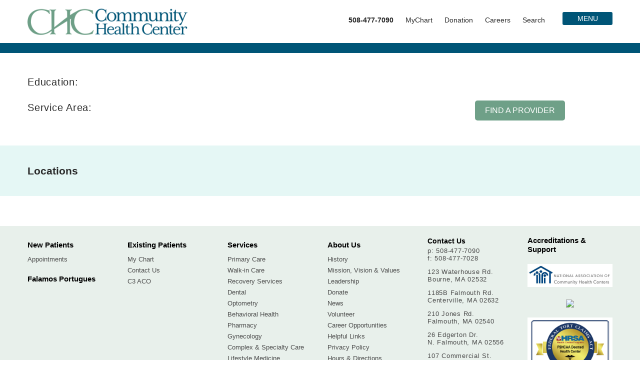

--- FILE ---
content_type: text/html; charset=UTF-8
request_url: https://chcofcapecod.org/provider/jayne-farley-md
body_size: 21363
content:
<!DOCTYPE html>
<html lang="en">
<head><meta charset="UTF-8" /><script>if(navigator.userAgent.match(/MSIE|Internet Explorer/i)||navigator.userAgent.match(/Trident\/7\..*?rv:11/i)){var href=document.location.href;if(!href.match(/[?&]nowprocket/)){if(href.indexOf("?")==-1){if(href.indexOf("#")==-1){document.location.href=href+"?nowprocket=1"}else{document.location.href=href.replace("#","?nowprocket=1#")}}else{if(href.indexOf("#")==-1){document.location.href=href+"&nowprocket=1"}else{document.location.href=href.replace("#","&nowprocket=1#")}}}}</script><script>(()=>{class RocketLazyLoadScripts{constructor(){this.v="2.0.4",this.userEvents=["keydown","keyup","mousedown","mouseup","mousemove","mouseover","mouseout","touchmove","touchstart","touchend","touchcancel","wheel","click","dblclick","input"],this.attributeEvents=["onblur","onclick","oncontextmenu","ondblclick","onfocus","onmousedown","onmouseenter","onmouseleave","onmousemove","onmouseout","onmouseover","onmouseup","onmousewheel","onscroll","onsubmit"]}async t(){this.i(),this.o(),/iP(ad|hone)/.test(navigator.userAgent)&&this.h(),this.u(),this.l(this),this.m(),this.k(this),this.p(this),this._(),await Promise.all([this.R(),this.L()]),this.lastBreath=Date.now(),this.S(this),this.P(),this.D(),this.O(),this.M(),await this.C(this.delayedScripts.normal),await this.C(this.delayedScripts.defer),await this.C(this.delayedScripts.async),await this.T(),await this.F(),await this.j(),await this.A(),window.dispatchEvent(new Event("rocket-allScriptsLoaded")),this.everythingLoaded=!0,this.lastTouchEnd&&await new Promise(t=>setTimeout(t,500-Date.now()+this.lastTouchEnd)),this.I(),this.H(),this.U(),this.W()}i(){this.CSPIssue=sessionStorage.getItem("rocketCSPIssue"),document.addEventListener("securitypolicyviolation",t=>{this.CSPIssue||"script-src-elem"!==t.violatedDirective||"data"!==t.blockedURI||(this.CSPIssue=!0,sessionStorage.setItem("rocketCSPIssue",!0))},{isRocket:!0})}o(){window.addEventListener("pageshow",t=>{this.persisted=t.persisted,this.realWindowLoadedFired=!0},{isRocket:!0}),window.addEventListener("pagehide",()=>{this.onFirstUserAction=null},{isRocket:!0})}h(){let t;function e(e){t=e}window.addEventListener("touchstart",e,{isRocket:!0}),window.addEventListener("touchend",function i(o){o.changedTouches[0]&&t.changedTouches[0]&&Math.abs(o.changedTouches[0].pageX-t.changedTouches[0].pageX)<10&&Math.abs(o.changedTouches[0].pageY-t.changedTouches[0].pageY)<10&&o.timeStamp-t.timeStamp<200&&(window.removeEventListener("touchstart",e,{isRocket:!0}),window.removeEventListener("touchend",i,{isRocket:!0}),"INPUT"===o.target.tagName&&"text"===o.target.type||(o.target.dispatchEvent(new TouchEvent("touchend",{target:o.target,bubbles:!0})),o.target.dispatchEvent(new MouseEvent("mouseover",{target:o.target,bubbles:!0})),o.target.dispatchEvent(new PointerEvent("click",{target:o.target,bubbles:!0,cancelable:!0,detail:1,clientX:o.changedTouches[0].clientX,clientY:o.changedTouches[0].clientY})),event.preventDefault()))},{isRocket:!0})}q(t){this.userActionTriggered||("mousemove"!==t.type||this.firstMousemoveIgnored?"keyup"===t.type||"mouseover"===t.type||"mouseout"===t.type||(this.userActionTriggered=!0,this.onFirstUserAction&&this.onFirstUserAction()):this.firstMousemoveIgnored=!0),"click"===t.type&&t.preventDefault(),t.stopPropagation(),t.stopImmediatePropagation(),"touchstart"===this.lastEvent&&"touchend"===t.type&&(this.lastTouchEnd=Date.now()),"click"===t.type&&(this.lastTouchEnd=0),this.lastEvent=t.type,t.composedPath&&t.composedPath()[0].getRootNode()instanceof ShadowRoot&&(t.rocketTarget=t.composedPath()[0]),this.savedUserEvents.push(t)}u(){this.savedUserEvents=[],this.userEventHandler=this.q.bind(this),this.userEvents.forEach(t=>window.addEventListener(t,this.userEventHandler,{passive:!1,isRocket:!0})),document.addEventListener("visibilitychange",this.userEventHandler,{isRocket:!0})}U(){this.userEvents.forEach(t=>window.removeEventListener(t,this.userEventHandler,{passive:!1,isRocket:!0})),document.removeEventListener("visibilitychange",this.userEventHandler,{isRocket:!0}),this.savedUserEvents.forEach(t=>{(t.rocketTarget||t.target).dispatchEvent(new window[t.constructor.name](t.type,t))})}m(){const t="return false",e=Array.from(this.attributeEvents,t=>"data-rocket-"+t),i="["+this.attributeEvents.join("],[")+"]",o="[data-rocket-"+this.attributeEvents.join("],[data-rocket-")+"]",s=(e,i,o)=>{o&&o!==t&&(e.setAttribute("data-rocket-"+i,o),e["rocket"+i]=new Function("event",o),e.setAttribute(i,t))};new MutationObserver(t=>{for(const n of t)"attributes"===n.type&&(n.attributeName.startsWith("data-rocket-")||this.everythingLoaded?n.attributeName.startsWith("data-rocket-")&&this.everythingLoaded&&this.N(n.target,n.attributeName.substring(12)):s(n.target,n.attributeName,n.target.getAttribute(n.attributeName))),"childList"===n.type&&n.addedNodes.forEach(t=>{if(t.nodeType===Node.ELEMENT_NODE)if(this.everythingLoaded)for(const i of[t,...t.querySelectorAll(o)])for(const t of i.getAttributeNames())e.includes(t)&&this.N(i,t.substring(12));else for(const e of[t,...t.querySelectorAll(i)])for(const t of e.getAttributeNames())this.attributeEvents.includes(t)&&s(e,t,e.getAttribute(t))})}).observe(document,{subtree:!0,childList:!0,attributeFilter:[...this.attributeEvents,...e]})}I(){this.attributeEvents.forEach(t=>{document.querySelectorAll("[data-rocket-"+t+"]").forEach(e=>{this.N(e,t)})})}N(t,e){const i=t.getAttribute("data-rocket-"+e);i&&(t.setAttribute(e,i),t.removeAttribute("data-rocket-"+e))}k(t){Object.defineProperty(HTMLElement.prototype,"onclick",{get(){return this.rocketonclick||null},set(e){this.rocketonclick=e,this.setAttribute(t.everythingLoaded?"onclick":"data-rocket-onclick","this.rocketonclick(event)")}})}S(t){function e(e,i){let o=e[i];e[i]=null,Object.defineProperty(e,i,{get:()=>o,set(s){t.everythingLoaded?o=s:e["rocket"+i]=o=s}})}e(document,"onreadystatechange"),e(window,"onload"),e(window,"onpageshow");try{Object.defineProperty(document,"readyState",{get:()=>t.rocketReadyState,set(e){t.rocketReadyState=e},configurable:!0}),document.readyState="loading"}catch(t){console.log("WPRocket DJE readyState conflict, bypassing")}}l(t){this.originalAddEventListener=EventTarget.prototype.addEventListener,this.originalRemoveEventListener=EventTarget.prototype.removeEventListener,this.savedEventListeners=[],EventTarget.prototype.addEventListener=function(e,i,o){o&&o.isRocket||!t.B(e,this)&&!t.userEvents.includes(e)||t.B(e,this)&&!t.userActionTriggered||e.startsWith("rocket-")||t.everythingLoaded?t.originalAddEventListener.call(this,e,i,o):(t.savedEventListeners.push({target:this,remove:!1,type:e,func:i,options:o}),"mouseenter"!==e&&"mouseleave"!==e||t.originalAddEventListener.call(this,e,t.savedUserEvents.push,o))},EventTarget.prototype.removeEventListener=function(e,i,o){o&&o.isRocket||!t.B(e,this)&&!t.userEvents.includes(e)||t.B(e,this)&&!t.userActionTriggered||e.startsWith("rocket-")||t.everythingLoaded?t.originalRemoveEventListener.call(this,e,i,o):t.savedEventListeners.push({target:this,remove:!0,type:e,func:i,options:o})}}J(t,e){this.savedEventListeners=this.savedEventListeners.filter(i=>{let o=i.type,s=i.target||window;return e!==o||t!==s||(this.B(o,s)&&(i.type="rocket-"+o),this.$(i),!1)})}H(){EventTarget.prototype.addEventListener=this.originalAddEventListener,EventTarget.prototype.removeEventListener=this.originalRemoveEventListener,this.savedEventListeners.forEach(t=>this.$(t))}$(t){t.remove?this.originalRemoveEventListener.call(t.target,t.type,t.func,t.options):this.originalAddEventListener.call(t.target,t.type,t.func,t.options)}p(t){let e;function i(e){return t.everythingLoaded?e:e.split(" ").map(t=>"load"===t||t.startsWith("load.")?"rocket-jquery-load":t).join(" ")}function o(o){function s(e){const s=o.fn[e];o.fn[e]=o.fn.init.prototype[e]=function(){return this[0]===window&&t.userActionTriggered&&("string"==typeof arguments[0]||arguments[0]instanceof String?arguments[0]=i(arguments[0]):"object"==typeof arguments[0]&&Object.keys(arguments[0]).forEach(t=>{const e=arguments[0][t];delete arguments[0][t],arguments[0][i(t)]=e})),s.apply(this,arguments),this}}if(o&&o.fn&&!t.allJQueries.includes(o)){const e={DOMContentLoaded:[],"rocket-DOMContentLoaded":[]};for(const t in e)document.addEventListener(t,()=>{e[t].forEach(t=>t())},{isRocket:!0});o.fn.ready=o.fn.init.prototype.ready=function(i){function s(){parseInt(o.fn.jquery)>2?setTimeout(()=>i.bind(document)(o)):i.bind(document)(o)}return"function"==typeof i&&(t.realDomReadyFired?!t.userActionTriggered||t.fauxDomReadyFired?s():e["rocket-DOMContentLoaded"].push(s):e.DOMContentLoaded.push(s)),o([])},s("on"),s("one"),s("off"),t.allJQueries.push(o)}e=o}t.allJQueries=[],o(window.jQuery),Object.defineProperty(window,"jQuery",{get:()=>e,set(t){o(t)}})}P(){const t=new Map;document.write=document.writeln=function(e){const i=document.currentScript,o=document.createRange(),s=i.parentElement;let n=t.get(i);void 0===n&&(n=i.nextSibling,t.set(i,n));const c=document.createDocumentFragment();o.setStart(c,0),c.appendChild(o.createContextualFragment(e)),s.insertBefore(c,n)}}async R(){return new Promise(t=>{this.userActionTriggered?t():this.onFirstUserAction=t})}async L(){return new Promise(t=>{document.addEventListener("DOMContentLoaded",()=>{this.realDomReadyFired=!0,t()},{isRocket:!0})})}async j(){return this.realWindowLoadedFired?Promise.resolve():new Promise(t=>{window.addEventListener("load",t,{isRocket:!0})})}M(){this.pendingScripts=[];this.scriptsMutationObserver=new MutationObserver(t=>{for(const e of t)e.addedNodes.forEach(t=>{"SCRIPT"!==t.tagName||t.noModule||t.isWPRocket||this.pendingScripts.push({script:t,promise:new Promise(e=>{const i=()=>{const i=this.pendingScripts.findIndex(e=>e.script===t);i>=0&&this.pendingScripts.splice(i,1),e()};t.addEventListener("load",i,{isRocket:!0}),t.addEventListener("error",i,{isRocket:!0}),setTimeout(i,1e3)})})})}),this.scriptsMutationObserver.observe(document,{childList:!0,subtree:!0})}async F(){await this.X(),this.pendingScripts.length?(await this.pendingScripts[0].promise,await this.F()):this.scriptsMutationObserver.disconnect()}D(){this.delayedScripts={normal:[],async:[],defer:[]},document.querySelectorAll("script[type$=rocketlazyloadscript]").forEach(t=>{t.hasAttribute("data-rocket-src")?t.hasAttribute("async")&&!1!==t.async?this.delayedScripts.async.push(t):t.hasAttribute("defer")&&!1!==t.defer||"module"===t.getAttribute("data-rocket-type")?this.delayedScripts.defer.push(t):this.delayedScripts.normal.push(t):this.delayedScripts.normal.push(t)})}async _(){await this.L();let t=[];document.querySelectorAll("script[type$=rocketlazyloadscript][data-rocket-src]").forEach(e=>{let i=e.getAttribute("data-rocket-src");if(i&&!i.startsWith("data:")){i.startsWith("//")&&(i=location.protocol+i);try{const o=new URL(i).origin;o!==location.origin&&t.push({src:o,crossOrigin:e.crossOrigin||"module"===e.getAttribute("data-rocket-type")})}catch(t){}}}),t=[...new Map(t.map(t=>[JSON.stringify(t),t])).values()],this.Y(t,"preconnect")}async G(t){if(await this.K(),!0!==t.noModule||!("noModule"in HTMLScriptElement.prototype))return new Promise(e=>{let i;function o(){(i||t).setAttribute("data-rocket-status","executed"),e()}try{if(navigator.userAgent.includes("Firefox/")||""===navigator.vendor||this.CSPIssue)i=document.createElement("script"),[...t.attributes].forEach(t=>{let e=t.nodeName;"type"!==e&&("data-rocket-type"===e&&(e="type"),"data-rocket-src"===e&&(e="src"),i.setAttribute(e,t.nodeValue))}),t.text&&(i.text=t.text),t.nonce&&(i.nonce=t.nonce),i.hasAttribute("src")?(i.addEventListener("load",o,{isRocket:!0}),i.addEventListener("error",()=>{i.setAttribute("data-rocket-status","failed-network"),e()},{isRocket:!0}),setTimeout(()=>{i.isConnected||e()},1)):(i.text=t.text,o()),i.isWPRocket=!0,t.parentNode.replaceChild(i,t);else{const i=t.getAttribute("data-rocket-type"),s=t.getAttribute("data-rocket-src");i?(t.type=i,t.removeAttribute("data-rocket-type")):t.removeAttribute("type"),t.addEventListener("load",o,{isRocket:!0}),t.addEventListener("error",i=>{this.CSPIssue&&i.target.src.startsWith("data:")?(console.log("WPRocket: CSP fallback activated"),t.removeAttribute("src"),this.G(t).then(e)):(t.setAttribute("data-rocket-status","failed-network"),e())},{isRocket:!0}),s?(t.fetchPriority="high",t.removeAttribute("data-rocket-src"),t.src=s):t.src="data:text/javascript;base64,"+window.btoa(unescape(encodeURIComponent(t.text)))}}catch(i){t.setAttribute("data-rocket-status","failed-transform"),e()}});t.setAttribute("data-rocket-status","skipped")}async C(t){const e=t.shift();return e?(e.isConnected&&await this.G(e),this.C(t)):Promise.resolve()}O(){this.Y([...this.delayedScripts.normal,...this.delayedScripts.defer,...this.delayedScripts.async],"preload")}Y(t,e){this.trash=this.trash||[];let i=!0;var o=document.createDocumentFragment();t.forEach(t=>{const s=t.getAttribute&&t.getAttribute("data-rocket-src")||t.src;if(s&&!s.startsWith("data:")){const n=document.createElement("link");n.href=s,n.rel=e,"preconnect"!==e&&(n.as="script",n.fetchPriority=i?"high":"low"),t.getAttribute&&"module"===t.getAttribute("data-rocket-type")&&(n.crossOrigin=!0),t.crossOrigin&&(n.crossOrigin=t.crossOrigin),t.integrity&&(n.integrity=t.integrity),t.nonce&&(n.nonce=t.nonce),o.appendChild(n),this.trash.push(n),i=!1}}),document.head.appendChild(o)}W(){this.trash.forEach(t=>t.remove())}async T(){try{document.readyState="interactive"}catch(t){}this.fauxDomReadyFired=!0;try{await this.K(),this.J(document,"readystatechange"),document.dispatchEvent(new Event("rocket-readystatechange")),await this.K(),document.rocketonreadystatechange&&document.rocketonreadystatechange(),await this.K(),this.J(document,"DOMContentLoaded"),document.dispatchEvent(new Event("rocket-DOMContentLoaded")),await this.K(),this.J(window,"DOMContentLoaded"),window.dispatchEvent(new Event("rocket-DOMContentLoaded"))}catch(t){console.error(t)}}async A(){try{document.readyState="complete"}catch(t){}try{await this.K(),this.J(document,"readystatechange"),document.dispatchEvent(new Event("rocket-readystatechange")),await this.K(),document.rocketonreadystatechange&&document.rocketonreadystatechange(),await this.K(),this.J(window,"load"),window.dispatchEvent(new Event("rocket-load")),await this.K(),window.rocketonload&&window.rocketonload(),await this.K(),this.allJQueries.forEach(t=>t(window).trigger("rocket-jquery-load")),await this.K(),this.J(window,"pageshow");const t=new Event("rocket-pageshow");t.persisted=this.persisted,window.dispatchEvent(t),await this.K(),window.rocketonpageshow&&window.rocketonpageshow({persisted:this.persisted})}catch(t){console.error(t)}}async K(){Date.now()-this.lastBreath>45&&(await this.X(),this.lastBreath=Date.now())}async X(){return document.hidden?new Promise(t=>setTimeout(t)):new Promise(t=>requestAnimationFrame(t))}B(t,e){return e===document&&"readystatechange"===t||(e===document&&"DOMContentLoaded"===t||(e===window&&"DOMContentLoaded"===t||(e===window&&"load"===t||e===window&&"pageshow"===t)))}static run(){(new RocketLazyLoadScripts).t()}}RocketLazyLoadScripts.run()})();</script>
	
	<meta name="viewport" content="width=device-width,initial-scale=1.0">
	<title> &raquo; Provider &raquo; Jayne Farley Md</title>
	<meta name="author" content="Community Health Center of Cape Cod" />
	<meta http-equiv="X-UA-Compatible" content="IE=edge">

	<!--

   █████████  █████   █████   █████████    █████████    █████████
  ███░░░░░███░░███   ░░███   ███░░░░░███  ███░░░░░███  ███░░░░░███
 ███     ░░░  ░███    ░███  ███     ░░░  ███     ░░░  ███     ░░░
░███          ░███████████ ░███         ░███         ░███
░███          ░███░░░░░███ ░███         ░███         ░███
░░███     ███ ░███    ░███ ░░███     ███░░███     ███░░███     ███
 ░░█████████  █████   █████ ░░█████████  ░░█████████  ░░█████████
  ░░░░░░░░░  ░░░░░   ░░░░░   ░░░░░░░░░    ░░░░░░░░░    ░░░░░░░░░

	-->
	
	<link rel="profile" href="https://gmpg.org/xfn/11" />
	<meta name="viewport" content="width=device-width, initial-scale=1.0">
	<script type="rocketlazyloadscript" data-minify="1" data-rocket-src="https://chcofcapecod.org/wp-content/cache/min/1/wp-content/themes/chccc/assets/js/jquery.js?ver=1761543171" data-rocket-defer defer></script>
	<link rel="stylesheet" href="https://ajax.googleapis.com/ajax/libs/jqueryui/1.11.3/themes/smoothness/jquery-ui.css" />
	<script type="rocketlazyloadscript" data-minify="1" data-rocket-src="https://chcofcapecod.org/wp-content/cache/min/1/ajax/libs/jqueryui/1.11.3/jquery-ui.min.js?ver=1761543171" data-rocket-defer defer></script>
   <link href="https://chcofcapecod.org/wp-content/themes/chccc/assets/css/bootstrap2.css" rel="stylesheet">
   <link href="https://chcofcapecod.org/wp-content/themes/chccc/assets/css/bootstrap-responsive.css" rel="stylesheet">
	<link rel="stylesheet" type="text/css" media="all" href="https://chcofcapecod.org/wp-content/themes/chccc/style.css" />

	<link href="https://chcofcapecod.org/wp-content/themes/chccc/assets/css/ytplayer/jquery.mb.YTPlayer.min.css" media="all" rel="stylesheet" type="text/css">
	<script type="rocketlazyloadscript" data-minify="1" data-rocket-src="https://chcofcapecod.org/wp-content/cache/min/1/wp-content/themes/chccc/js/jquery.mb.YTPlayer.js?ver=1761543171" data-rocket-defer defer></script>

   <!-- Le HTML5 shim, for IE6-8 support of HTML5 elements -->
   <!--[if lt IE 9]>
     <script src="https://html5shim.googlecode.com/svn/trunk/html5.js"></script>
   <![endif]-->

   <!-- Le fav and touch icons -->
	<link rel="apple-touch-icon" sizes="57x57" href="https://chcofcapecod.org/wp-content/themes/chccc/assets/ico/apple-icon-57x57.png">
	<link rel="apple-touch-icon" sizes="60x60" href="https://chcofcapecod.org/wp-content/themes/chccc/assets/ico/apple-icon-60x60.png">
	<link rel="apple-touch-icon" sizes="72x72" href="https://chcofcapecod.org/wp-content/themes/chccc/assets/ico/apple-icon-72x72.png">
	<link rel="apple-touch-icon" sizes="76x76" href="https://chcofcapecod.org/wp-content/themes/chccc/assets/ico/apple-icon-76x76.png">
	<link rel="apple-touch-icon" sizes="114x114" href="https://chcofcapecod.org/wp-content/themes/chccc/assets/ico/apple-icon-114x114.png">
	<link rel="apple-touch-icon" sizes="120x120" href="https://chcofcapecod.org/wp-content/themes/chccc/assets/ico/apple-icon-120x120.png">
	<link rel="apple-touch-icon" sizes="144x144" href="https://chcofcapecod.org/wp-content/themes/chccc/assets/ico/apple-icon-144x144.png">
	<link rel="apple-touch-icon" sizes="152x152" href="https://chcofcapecod.org/wp-content/themes/chccc/assets/ico/apple-icon-152x152.png">
	<link rel="apple-touch-icon" sizes="180x180" href="https://chcofcapecod.org/wp-content/themes/chccc/assets/ico/apple-icon-180x180.png">
	<link rel="icon" type="image/png" sizes="192x192"  href="https://chcofcapecod.org/wp-content/themes/chccc/assets/ico/android-icon-192x192.png">
	<link rel="icon" type="image/png" sizes="32x32" href="https://chcofcapecod.org/wp-content/themes/chccc/assets/ico/favicon-32x32.png">
	<link rel="icon" type="image/png" sizes="96x96" href="https://chcofcapecod.org/wp-content/themes/chccc/assets/ico/favicon-96x96.png">
	<link rel="icon" type="image/png" sizes="16x16" href="https://chcofcapecod.org/wp-content/themes/chccc/assets/ico/favicon-16x16.png">
	<link rel="manifest" href="https://chcofcapecod.org/wp-content/themes/chccc/assets/ico/manifest.json">
	<meta name="msapplication-TileColor" content="#ffffff">
	<meta name="msapplication-TileImage" content="https://chcofcapecod.org/wp-content/themes/chccc/assets/ico/ms-icon-144x144.png">
	<meta name="theme-color" content="#ffffff">

	<script type="rocketlazyloadscript" data-rocket-type="text/javascript" data-rocket-src="https://js.stripe.com/v2/" data-rocket-defer defer></script>
	<script type="rocketlazyloadscript" data-rocket-type="text/javascript">
		//Stripe.setPublishableKey('pk_test_5kjGgtDDj4i6618jG7g1VzrB');
		Stripe.setPublishableKey('pk_live_2mOqlVvTU2BkbWU9gGL8TgTJ');
	</script>

<script src="https://www.google.com/recaptcha/api.js" async defer></script>

	<style>img:is([sizes="auto" i], [sizes^="auto," i]) { contain-intrinsic-size: 3000px 1500px }</style>
	
		<!-- All in One SEO 4.9.3 - aioseo.com -->
	<meta name="google-site-verification" content="UoEeYi8DmpKHrSWPwwg9Y2hTlaIgIO8cGA0-ysCac1o" />
	<link rel="canonical" href="https://chcofcapecod.org/provider/jayne-farley-md/" />
	<meta name="generator" content="All in One SEO (AIOSEO) 4.9.3" />
		<script type="application/ld+json" class="aioseo-schema">
			{"@context":"https:\/\/schema.org","@graph":[{"@type":"BreadcrumbList","@id":"https:\/\/chcofcapecod.org\/provider\/jayne-farley-md\/#breadcrumblist","itemListElement":[{"@type":"ListItem","@id":"https:\/\/chcofcapecod.org#listItem","position":1,"name":"Home"}]},{"@type":"Organization","@id":"https:\/\/chcofcapecod.org\/#organization","name":"Community Health Center of Cape Cod","url":"https:\/\/chcofcapecod.org\/","telephone":"+15084777090","logo":{"@type":"ImageObject","url":"https:\/\/chcofcapecod.org\/wp-content\/uploads\/2022\/05\/Community-Health-Center-Logo-Color-1-scaled.jpg","@id":"https:\/\/chcofcapecod.org\/provider\/jayne-farley-md\/#organizationLogo","width":2560,"height":1094,"caption":"Community Health Center logo."},"image":{"@id":"https:\/\/chcofcapecod.org\/provider\/jayne-farley-md\/#organizationLogo"}},{"@type":"WebPage","@id":"https:\/\/chcofcapecod.org\/provider\/jayne-farley-md\/#webpage","url":"https:\/\/chcofcapecod.org\/provider\/jayne-farley-md\/","inLanguage":"en-US","isPartOf":{"@id":"https:\/\/chcofcapecod.org\/#website"},"breadcrumb":{"@id":"https:\/\/chcofcapecod.org\/provider\/jayne-farley-md\/#breadcrumblist"}},{"@type":"WebSite","@id":"https:\/\/chcofcapecod.org\/#website","url":"https:\/\/chcofcapecod.org\/","name":"Community Health Center of Cape Cod","inLanguage":"en-US","publisher":{"@id":"https:\/\/chcofcapecod.org\/#organization"}}]}
		</script>
		<!-- All in One SEO -->


		<!-- This site uses the Google Analytics by MonsterInsights plugin v9.11.1 - Using Analytics tracking - https://www.monsterinsights.com/ -->
		<!-- Note: MonsterInsights is not currently configured on this site. The site owner needs to authenticate with Google Analytics in the MonsterInsights settings panel. -->
					<!-- No tracking code set -->
				<!-- / Google Analytics by MonsterInsights -->
				
	<style id='wp-emoji-styles-inline-css' type='text/css'>

	img.wp-smiley, img.emoji {
		display: inline !important;
		border: none !important;
		box-shadow: none !important;
		height: 1em !important;
		width: 1em !important;
		margin: 0 0.07em !important;
		vertical-align: -0.1em !important;
		background: none !important;
		padding: 0 !important;
	}
</style>
<link rel='stylesheet' id='wp-block-library-css' href='https://chcofcapecod.org/wp-includes/css/dist/block-library/style.min.css?ver=587fb629fa8965a284ca5f8f21128846' type='text/css' media='all' />
<style id='classic-theme-styles-inline-css' type='text/css'>
/*! This file is auto-generated */
.wp-block-button__link{color:#fff;background-color:#32373c;border-radius:9999px;box-shadow:none;text-decoration:none;padding:calc(.667em + 2px) calc(1.333em + 2px);font-size:1.125em}.wp-block-file__button{background:#32373c;color:#fff;text-decoration:none}
</style>
<link rel='stylesheet' id='aioseo/css/src/vue/standalone/blocks/table-of-contents/global.scss-css' href='https://chcofcapecod.org/wp-content/plugins/all-in-one-seo-pack/dist/Lite/assets/css/table-of-contents/global.e90f6d47.css?ver=4.9.3' type='text/css' media='all' />
<link rel='stylesheet' id='wp-components-css' href='https://chcofcapecod.org/wp-includes/css/dist/components/style.min.css?ver=587fb629fa8965a284ca5f8f21128846' type='text/css' media='all' />
<link rel='stylesheet' id='wp-preferences-css' href='https://chcofcapecod.org/wp-includes/css/dist/preferences/style.min.css?ver=587fb629fa8965a284ca5f8f21128846' type='text/css' media='all' />
<link rel='stylesheet' id='wp-block-editor-css' href='https://chcofcapecod.org/wp-includes/css/dist/block-editor/style.min.css?ver=587fb629fa8965a284ca5f8f21128846' type='text/css' media='all' />
<link rel='stylesheet' id='popup-maker-block-library-style-css' href='https://chcofcapecod.org/wp-content/plugins/popup-maker/dist/packages/block-library-style.css?ver=dbea705cfafe089d65f1' type='text/css' media='all' />
<style id='global-styles-inline-css' type='text/css'>
:root{--wp--preset--aspect-ratio--square: 1;--wp--preset--aspect-ratio--4-3: 4/3;--wp--preset--aspect-ratio--3-4: 3/4;--wp--preset--aspect-ratio--3-2: 3/2;--wp--preset--aspect-ratio--2-3: 2/3;--wp--preset--aspect-ratio--16-9: 16/9;--wp--preset--aspect-ratio--9-16: 9/16;--wp--preset--color--black: #000000;--wp--preset--color--cyan-bluish-gray: #abb8c3;--wp--preset--color--white: #ffffff;--wp--preset--color--pale-pink: #f78da7;--wp--preset--color--vivid-red: #cf2e2e;--wp--preset--color--luminous-vivid-orange: #ff6900;--wp--preset--color--luminous-vivid-amber: #fcb900;--wp--preset--color--light-green-cyan: #7bdcb5;--wp--preset--color--vivid-green-cyan: #00d084;--wp--preset--color--pale-cyan-blue: #8ed1fc;--wp--preset--color--vivid-cyan-blue: #0693e3;--wp--preset--color--vivid-purple: #9b51e0;--wp--preset--gradient--vivid-cyan-blue-to-vivid-purple: linear-gradient(135deg,rgba(6,147,227,1) 0%,rgb(155,81,224) 100%);--wp--preset--gradient--light-green-cyan-to-vivid-green-cyan: linear-gradient(135deg,rgb(122,220,180) 0%,rgb(0,208,130) 100%);--wp--preset--gradient--luminous-vivid-amber-to-luminous-vivid-orange: linear-gradient(135deg,rgba(252,185,0,1) 0%,rgba(255,105,0,1) 100%);--wp--preset--gradient--luminous-vivid-orange-to-vivid-red: linear-gradient(135deg,rgba(255,105,0,1) 0%,rgb(207,46,46) 100%);--wp--preset--gradient--very-light-gray-to-cyan-bluish-gray: linear-gradient(135deg,rgb(238,238,238) 0%,rgb(169,184,195) 100%);--wp--preset--gradient--cool-to-warm-spectrum: linear-gradient(135deg,rgb(74,234,220) 0%,rgb(151,120,209) 20%,rgb(207,42,186) 40%,rgb(238,44,130) 60%,rgb(251,105,98) 80%,rgb(254,248,76) 100%);--wp--preset--gradient--blush-light-purple: linear-gradient(135deg,rgb(255,206,236) 0%,rgb(152,150,240) 100%);--wp--preset--gradient--blush-bordeaux: linear-gradient(135deg,rgb(254,205,165) 0%,rgb(254,45,45) 50%,rgb(107,0,62) 100%);--wp--preset--gradient--luminous-dusk: linear-gradient(135deg,rgb(255,203,112) 0%,rgb(199,81,192) 50%,rgb(65,88,208) 100%);--wp--preset--gradient--pale-ocean: linear-gradient(135deg,rgb(255,245,203) 0%,rgb(182,227,212) 50%,rgb(51,167,181) 100%);--wp--preset--gradient--electric-grass: linear-gradient(135deg,rgb(202,248,128) 0%,rgb(113,206,126) 100%);--wp--preset--gradient--midnight: linear-gradient(135deg,rgb(2,3,129) 0%,rgb(40,116,252) 100%);--wp--preset--font-size--small: 13px;--wp--preset--font-size--medium: 20px;--wp--preset--font-size--large: 36px;--wp--preset--font-size--x-large: 42px;--wp--preset--spacing--20: 0.44rem;--wp--preset--spacing--30: 0.67rem;--wp--preset--spacing--40: 1rem;--wp--preset--spacing--50: 1.5rem;--wp--preset--spacing--60: 2.25rem;--wp--preset--spacing--70: 3.38rem;--wp--preset--spacing--80: 5.06rem;--wp--preset--shadow--natural: 6px 6px 9px rgba(0, 0, 0, 0.2);--wp--preset--shadow--deep: 12px 12px 50px rgba(0, 0, 0, 0.4);--wp--preset--shadow--sharp: 6px 6px 0px rgba(0, 0, 0, 0.2);--wp--preset--shadow--outlined: 6px 6px 0px -3px rgba(255, 255, 255, 1), 6px 6px rgba(0, 0, 0, 1);--wp--preset--shadow--crisp: 6px 6px 0px rgba(0, 0, 0, 1);}:where(.is-layout-flex){gap: 0.5em;}:where(.is-layout-grid){gap: 0.5em;}body .is-layout-flex{display: flex;}.is-layout-flex{flex-wrap: wrap;align-items: center;}.is-layout-flex > :is(*, div){margin: 0;}body .is-layout-grid{display: grid;}.is-layout-grid > :is(*, div){margin: 0;}:where(.wp-block-columns.is-layout-flex){gap: 2em;}:where(.wp-block-columns.is-layout-grid){gap: 2em;}:where(.wp-block-post-template.is-layout-flex){gap: 1.25em;}:where(.wp-block-post-template.is-layout-grid){gap: 1.25em;}.has-black-color{color: var(--wp--preset--color--black) !important;}.has-cyan-bluish-gray-color{color: var(--wp--preset--color--cyan-bluish-gray) !important;}.has-white-color{color: var(--wp--preset--color--white) !important;}.has-pale-pink-color{color: var(--wp--preset--color--pale-pink) !important;}.has-vivid-red-color{color: var(--wp--preset--color--vivid-red) !important;}.has-luminous-vivid-orange-color{color: var(--wp--preset--color--luminous-vivid-orange) !important;}.has-luminous-vivid-amber-color{color: var(--wp--preset--color--luminous-vivid-amber) !important;}.has-light-green-cyan-color{color: var(--wp--preset--color--light-green-cyan) !important;}.has-vivid-green-cyan-color{color: var(--wp--preset--color--vivid-green-cyan) !important;}.has-pale-cyan-blue-color{color: var(--wp--preset--color--pale-cyan-blue) !important;}.has-vivid-cyan-blue-color{color: var(--wp--preset--color--vivid-cyan-blue) !important;}.has-vivid-purple-color{color: var(--wp--preset--color--vivid-purple) !important;}.has-black-background-color{background-color: var(--wp--preset--color--black) !important;}.has-cyan-bluish-gray-background-color{background-color: var(--wp--preset--color--cyan-bluish-gray) !important;}.has-white-background-color{background-color: var(--wp--preset--color--white) !important;}.has-pale-pink-background-color{background-color: var(--wp--preset--color--pale-pink) !important;}.has-vivid-red-background-color{background-color: var(--wp--preset--color--vivid-red) !important;}.has-luminous-vivid-orange-background-color{background-color: var(--wp--preset--color--luminous-vivid-orange) !important;}.has-luminous-vivid-amber-background-color{background-color: var(--wp--preset--color--luminous-vivid-amber) !important;}.has-light-green-cyan-background-color{background-color: var(--wp--preset--color--light-green-cyan) !important;}.has-vivid-green-cyan-background-color{background-color: var(--wp--preset--color--vivid-green-cyan) !important;}.has-pale-cyan-blue-background-color{background-color: var(--wp--preset--color--pale-cyan-blue) !important;}.has-vivid-cyan-blue-background-color{background-color: var(--wp--preset--color--vivid-cyan-blue) !important;}.has-vivid-purple-background-color{background-color: var(--wp--preset--color--vivid-purple) !important;}.has-black-border-color{border-color: var(--wp--preset--color--black) !important;}.has-cyan-bluish-gray-border-color{border-color: var(--wp--preset--color--cyan-bluish-gray) !important;}.has-white-border-color{border-color: var(--wp--preset--color--white) !important;}.has-pale-pink-border-color{border-color: var(--wp--preset--color--pale-pink) !important;}.has-vivid-red-border-color{border-color: var(--wp--preset--color--vivid-red) !important;}.has-luminous-vivid-orange-border-color{border-color: var(--wp--preset--color--luminous-vivid-orange) !important;}.has-luminous-vivid-amber-border-color{border-color: var(--wp--preset--color--luminous-vivid-amber) !important;}.has-light-green-cyan-border-color{border-color: var(--wp--preset--color--light-green-cyan) !important;}.has-vivid-green-cyan-border-color{border-color: var(--wp--preset--color--vivid-green-cyan) !important;}.has-pale-cyan-blue-border-color{border-color: var(--wp--preset--color--pale-cyan-blue) !important;}.has-vivid-cyan-blue-border-color{border-color: var(--wp--preset--color--vivid-cyan-blue) !important;}.has-vivid-purple-border-color{border-color: var(--wp--preset--color--vivid-purple) !important;}.has-vivid-cyan-blue-to-vivid-purple-gradient-background{background: var(--wp--preset--gradient--vivid-cyan-blue-to-vivid-purple) !important;}.has-light-green-cyan-to-vivid-green-cyan-gradient-background{background: var(--wp--preset--gradient--light-green-cyan-to-vivid-green-cyan) !important;}.has-luminous-vivid-amber-to-luminous-vivid-orange-gradient-background{background: var(--wp--preset--gradient--luminous-vivid-amber-to-luminous-vivid-orange) !important;}.has-luminous-vivid-orange-to-vivid-red-gradient-background{background: var(--wp--preset--gradient--luminous-vivid-orange-to-vivid-red) !important;}.has-very-light-gray-to-cyan-bluish-gray-gradient-background{background: var(--wp--preset--gradient--very-light-gray-to-cyan-bluish-gray) !important;}.has-cool-to-warm-spectrum-gradient-background{background: var(--wp--preset--gradient--cool-to-warm-spectrum) !important;}.has-blush-light-purple-gradient-background{background: var(--wp--preset--gradient--blush-light-purple) !important;}.has-blush-bordeaux-gradient-background{background: var(--wp--preset--gradient--blush-bordeaux) !important;}.has-luminous-dusk-gradient-background{background: var(--wp--preset--gradient--luminous-dusk) !important;}.has-pale-ocean-gradient-background{background: var(--wp--preset--gradient--pale-ocean) !important;}.has-electric-grass-gradient-background{background: var(--wp--preset--gradient--electric-grass) !important;}.has-midnight-gradient-background{background: var(--wp--preset--gradient--midnight) !important;}.has-small-font-size{font-size: var(--wp--preset--font-size--small) !important;}.has-medium-font-size{font-size: var(--wp--preset--font-size--medium) !important;}.has-large-font-size{font-size: var(--wp--preset--font-size--large) !important;}.has-x-large-font-size{font-size: var(--wp--preset--font-size--x-large) !important;}
:where(.wp-block-post-template.is-layout-flex){gap: 1.25em;}:where(.wp-block-post-template.is-layout-grid){gap: 1.25em;}
:where(.wp-block-columns.is-layout-flex){gap: 2em;}:where(.wp-block-columns.is-layout-grid){gap: 2em;}
:root :where(.wp-block-pullquote){font-size: 1.5em;line-height: 1.6;}
</style>
<link rel='stylesheet' id='simple-banner-style-css' href='https://chcofcapecod.org/wp-content/plugins/simple-banner/simple-banner.css?ver=3.2.1' type='text/css' media='all' />
<link rel='stylesheet' id='godaddy-styles-css' href='https://chcofcapecod.org/wp-content/mu-plugins/vendor/wpex/godaddy-launch/includes/Dependencies/GoDaddy/Styles/build/latest.css?ver=2.0.2' type='text/css' media='all' />
<link rel='stylesheet' id='forget-about-shortcode-buttons-css' href='https://chcofcapecod.org/wp-content/plugins/forget-about-shortcode-buttons/public/css/button-styles.css?ver=2.1.3' type='text/css' media='all' />
<link rel='stylesheet' id='__EPYT__style-css' href='https://chcofcapecod.org/wp-content/plugins/youtube-embed-plus/styles/ytprefs.min.css?ver=14.2.4' type='text/css' media='all' />
<style id='__EPYT__style-inline-css' type='text/css'>

                .epyt-gallery-thumb {
                        width: 33.333%;
                }
                
</style>
<link rel='stylesheet' id='wp-paginate-css' href='https://chcofcapecod.org/wp-content/plugins/wp-paginate/css/wp-paginate.css?ver=2.2.4' type='text/css' media='screen' />
<script type="rocketlazyloadscript" data-rocket-type="text/javascript" data-rocket-src="https://chcofcapecod.org/wp-includes/js/jquery/jquery.min.js?ver=3.7.1" id="jquery-core-js" data-rocket-defer defer></script>
<script type="rocketlazyloadscript" data-rocket-type="text/javascript" data-rocket-src="https://chcofcapecod.org/wp-includes/js/jquery/jquery-migrate.min.js?ver=3.4.1" id="jquery-migrate-js" data-rocket-defer defer></script>
<script type="text/javascript" id="file_uploads_nfpluginsettings-js-extra">
/* <![CDATA[ */
var params = {"clearLogRestUrl":"https:\/\/chcofcapecod.org\/wp-json\/nf-file-uploads\/debug-log\/delete-all","clearLogButtonId":"file_uploads_clear_debug_logger","downloadLogRestUrl":"https:\/\/chcofcapecod.org\/wp-json\/nf-file-uploads\/debug-log\/get-all","downloadLogButtonId":"file_uploads_download_debug_logger"};
/* ]]> */
</script>
<script type="rocketlazyloadscript" data-minify="1" data-rocket-type="text/javascript" data-rocket-src="https://chcofcapecod.org/wp-content/cache/min/1/wp-content/plugins/ninja-forms-uploads/assets/js/nfpluginsettings.js?ver=1761543171" id="file_uploads_nfpluginsettings-js" data-rocket-defer defer></script>
<script type="rocketlazyloadscript" data-rocket-type="text/javascript" id="simple-banner-script-js-before">
/* <![CDATA[ */
const simpleBannerScriptParams = {"pro_version_enabled":"","debug_mode":"","id":false,"version":"3.2.1","banner_params":[{"hide_simple_banner":"no","simple_banner_prepend_element":"body","simple_banner_position":"static","header_margin":"","header_padding":"","wp_body_open_enabled":"","wp_body_open":true,"simple_banner_z_index":"","simple_banner_text":"Community Health Center will be open our normal hours today, Tuesday, January 27.<br \/>Please travel safely!","disabled_on_current_page":false,"disabled_pages_array":[],"is_current_page_a_post":false,"disabled_on_posts":"","simple_banner_disabled_page_paths":"","simple_banner_font_size":"16px","simple_banner_color":"#6e9f87","simple_banner_text_color":"","simple_banner_link_color":"#0a0099","simple_banner_close_color":"","simple_banner_custom_css":"","simple_banner_scrolling_custom_css":"","simple_banner_text_custom_css":"","simple_banner_button_css":"","site_custom_css":"","keep_site_custom_css":"","site_custom_js":"","keep_site_custom_js":"","close_button_enabled":"","close_button_expiration":"o","close_button_cookie_set":false,"current_date":{"date":"2026-01-28 04:08:38.373402","timezone_type":3,"timezone":"UTC"},"start_date":{"date":"2026-01-28 04:08:38.373412","timezone_type":3,"timezone":"UTC"},"end_date":{"date":"2026-01-28 04:08:38.373417","timezone_type":3,"timezone":"UTC"},"simple_banner_start_after_date":"","simple_banner_remove_after_date":"","simple_banner_insert_inside_element":""}]}
/* ]]> */
</script>
<script type="rocketlazyloadscript" data-minify="1" data-rocket-type="text/javascript" data-rocket-src="https://chcofcapecod.org/wp-content/cache/min/1/wp-content/plugins/simple-banner/simple-banner.js?ver=1761543171" id="simple-banner-script-js" data-rocket-defer defer></script>
<script type="text/javascript" id="__ytprefs__-js-extra">
/* <![CDATA[ */
var _EPYT_ = {"ajaxurl":"https:\/\/chcofcapecod.org\/wp-admin\/admin-ajax.php","security":"a76374957d","gallery_scrolloffset":"20","eppathtoscripts":"https:\/\/chcofcapecod.org\/wp-content\/plugins\/youtube-embed-plus\/scripts\/","eppath":"https:\/\/chcofcapecod.org\/wp-content\/plugins\/youtube-embed-plus\/","epresponsiveselector":"[\"iframe.__youtube_prefs_widget__\"]","epdovol":"1","version":"14.2.4","evselector":"iframe.__youtube_prefs__[src], iframe[src*=\"youtube.com\/embed\/\"], iframe[src*=\"youtube-nocookie.com\/embed\/\"]","ajax_compat":"","maxres_facade":"eager","ytapi_load":"light","pause_others":"","stopMobileBuffer":"1","facade_mode":"","not_live_on_channel":""};
/* ]]> */
</script>
<script type="rocketlazyloadscript" data-rocket-type="text/javascript" data-rocket-src="https://chcofcapecod.org/wp-content/plugins/youtube-embed-plus/scripts/ytprefs.min.js?ver=14.2.4" id="__ytprefs__-js" data-rocket-defer defer></script>
<link rel="https://api.w.org/" href="https://chcofcapecod.org/wp-json/" /><link rel="EditURI" type="application/rsd+xml" title="RSD" href="https://chcofcapecod.org/xmlrpc.php?rsd" />
<!-- Google tag (gtag.js) -->
<script type="rocketlazyloadscript" async data-rocket-src="https://www.googletagmanager.com/gtag/js?id=G-6N0HXFFR9G"></script>
<script type="rocketlazyloadscript">
  window.dataLayer = window.dataLayer || [];
  function gtag(){dataLayer.push(arguments);}
  gtag('js', new Date());

  gtag('config', 'G-6N0HXFFR9G');
</script>

<!-- Google Tag Manager --> 

<script type="rocketlazyloadscript">(function(w,d,s,l,i){w[l]=w[l]||[];w[l].push({'gtm.start': 

new Date().getTime(),event:'gtm.js'});var f=d.getElementsByTagName(s)[0], j=d.createElement(s),dl=l!='dataLayer'?'&l='+l:'';j.async=true;j.src= 

'https://www.googletagmanager.com/gtm.js?id='+i+dl;f.parentNode.insertBefore(j,f); })(window,document,'script','dataLayer','GTM-K37J78W');</script> 

<!-- End Google Tag Manager --><style id="simple-banner-position" type="text/css">.simple-banner{position:static;}</style><style id="simple-banner-font-size" type="text/css">.simple-banner .simple-banner-text{font-size:16px;}</style><style id="simple-banner-background-color" type="text/css">.simple-banner{background:#6e9f87;}</style><style id="simple-banner-text-color" type="text/css">.simple-banner .simple-banner-text{color: #ffffff;}</style><style id="simple-banner-link-color" type="text/css">.simple-banner .simple-banner-text a{color:#0a0099;}</style><style id="simple-banner-z-index" type="text/css">.simple-banner{z-index: 99999;}</style><style id="simple-banner-site-custom-css-dummy" type="text/css"></style><script type="rocketlazyloadscript" id="simple-banner-site-custom-js-dummy" data-rocket-type="text/javascript"></script><meta name="tec-api-version" content="v1"><meta name="tec-api-origin" content="https://chcofcapecod.org"><link rel="alternate" href="https://chcofcapecod.org/wp-json/tribe/events/v1/" />			<!-- Pods Framework 3.3.4 -->
			<style type="text/css" id="custom-background-css">
body.custom-background { background-color: #ffffff; }
</style>
			<style type="text/css" id="wp-custom-css">
			body {
	margin: 0px;
	padding: 0px;
	font-size: 16px;
	line-height: 20px;
	font-family: 'Verdana', sans-serif;
	color: #282828;
}


p {
	line-height: 22px;
	letter-spacing: .75px;
	color: #282828;
}

a {
    color: #005577;
    text-decoration: none;
}


h1, h2 {
	font-size: 28px;
	font-weight: bold;
	margin-bottom: 20px;
	letter-spacing: .75px;
	font-family: 'Verdana', sans-serif;
}

h4 {
    font-size: 16px;
    line-height: 20px;
		color: #000000 !important;
}

#hero h1 {
		margin-top: 75px;
    margin-bottom: -10px;
    font-family: 'Verdana', sans-serif;
    font-size: 40px;
    font-weight: 600;
    color: white;
		background-color: rgba(0, 86, 119, 0.7);
		padding: 25px;
    text-shadow: 2px 2px 8px #000000;
}

#hero h3 {
    font-family: 'Verdana', sans-serif;
    font-size: 30px;
    font-weight: 300;
    color: white;
			background-color: rgba(0, 86, 119, 0.7);
		padding: 0 0 30px;
    text-shadow: 2px 2px 8px #282828;
}


h3 {
	font-size: 20px;
	line-height: 26px;
	font-weight: bold;
	font-family: 'Verdana', sans-serif;
}

/* Help Button Section */
#help-buttons {
	padding: 30px 0;
	border-bottom: 2px solid #dddddd;
}

#help-buttons a {
	 /* height: 40px; */
	 display: inline-block;
	 padding-top: 10px;
	 padding-bottom: 10px;
	 text-align: center;
	 width: 180px;
	 border-radius: 5px;
	 text-transform: uppercase;
	 background-image: none;
	 color: white;
	 border: none;
	 margin-top: 10px;
	 margin-bottom: 10px;
	transition: all 0.3s ease;
}

#help-buttons a:hover {
    transform: translateY(-1px); 
    filter: brightness(1.1);
    box-shadow: 0 5px 15px rgba(0, 0, 0, 0.2);
}

#help-buttons .new-patient {
	background-color: #4d7f71;
	text-decoration: none;
		padding: 18px 0;
}
#help-buttons .existing-patient {
	background-color: #4d7f71;
	text-decoration: none;
		padding: 18px 0;
}
#help-buttons .get-involved {
	background-color: #4d7f71;
	text-decoration: none;
		padding: 18px 0;
	
}

.item-link {
    display: block;
    text-decoration: solid;
    color: inherit;
		font-weight: 600;
		font-size: 15px;
}

#icon-menu {
    padding: 50px 0;
}


/* Hero Image */
#hero {
	height: 600px;
	width: 100%;
	background: url(/wp-content/themes/chccc/assets/img/hero.jpg);
	background-size: cover;
	display: flex;
	justify-content: center;
}
	

/* Service List */

#service-list {
	background-color: #b5cec1;
	color: #282828;
	padding-top: 3%;
	padding-bottom: 4%;
}

#service-list h3,
#our-providers h3,
#news-and-events h3,
#get-involved h3 {
	font-size: 28px;
	line-height: 30px;
	color: inherit;
}

.blue-pointer {
	color: #005677;
}

/* Location List */

/* Location List */
#location-list {
	padding-top: 3%;
	padding-bottom: 4%;
}

#location-list h3 {
	font-size: 28px;
	line-height: 30px;
	color: inherit;
}

.teal-pointer {
	color: #005677;
}


/* Our Providers */

#our-providers {
	background-color: #005577;
	color: white;
		padding-top: 30px;
	padding-bottom: 30px;
}

#find-a-physician-btn {
	display: inline-block;
	padding-top: 10px;
	padding-bottom: 10px;
	text-align: center;
	width: 180px;
	border: none !important;
	border-color: white;
	border-radius: 5px;
	text-transform: uppercase;
	background-image: none;
	text-shadow: none !important;
	color: white;
	border: none;
	background-color: #8C9299;
	transition: filter 0.2s ease, transform 0.2s ease, box-shadow 0.2s ease;
}

#find-a-physician-btn:hover {
	filter: brightness(1.05);
  box-shadow: 0 6px 12px rgba(0,0,0,0.2);
  transform: translateY(-1px) scale(1.01);
}

#our-providers .span7,
#our-providers .span7 p {
	padding-top: 20px;
	padding-bottom: 20px;
	color: white;
}


/* News and Education Banner */

#news-and-events {
	padding-top: 30px;
	padding-bottom: 30px;
	margin-bottom: 10px;
}

.news-edu-flair-cal {
	background-color: #91989E;
	color: white;
	border-radius: 8px;
	max-width: 70px;
	height: 70px;
	margin-right: 40px;
	text-align: center;
}

#newsletter-signup-btn {
	display: inline-block;
	padding-top: 10px;
	padding-bottom: 10px;
	text-align: center;
	width: 180px;
	border-radius: 5px;
	text-transform: uppercase;
	background-image: none;
	text-shadow: none !important;
	color: white;
	border: none;
	background-color: #005577;
	margin-top: 10px;
	margin-bottom: 10px;
}



/* Get involved band */

#get-involved {
	background-color: #b5cec1;
	padding-top: 40px;
	padding-bottom: 40px;
	margin-bottom: -40px;
}



/*
 *
 * Service Pages
 *
 ****/

#physician-finder-btn {
	display: inline-block;
	padding-top: 10px;
	padding-bottom: 10px;
	text-align: center;
	width: 180px;
	border-radius: 5px;
	text-transform: uppercase;
	background-image: none;
	color: white;
	border: none;
	background-color: #6fa088;
	margin-top: 10px;
	margin-bottom: 10px;
}



/* Footer */

#footer {
	margin-top: 40px;
	padding-top: 20px;
	padding-bottom: 20px;
	background-color: #e8f0eb;
	color: #494949;
	font-family: verdana, sans-serif;
	font-size: 14px;
	float: left;
	width: 100%;
}


#signoff {
	text-align: center;
	padding-top: 40px;
	padding-bottom: 20px;
	font-size: 12px;
}



#menu-footer-menu-1,
#menu-footer-menu-2,
#menu-footer-menu-3,
#menu-footer-menu-4,
#menu-footer-menu-5 {
	list-style-type: none;
	margin-left: 0px;
}


#menu-footer-menu-1 li a,
#menu-footer-menu-2 li a,
#menu-footer-menu-3 li a,
#menu-footer-menu-4 li a,
#menu-footer-menu-5 li a {
	color: inherit;
	font-size: 13px;
	line-height: 22px;
}

#menu-footer-menu-1 li:first-child a,
#menu-footer-menu-2 li:first-child a,
#menu-footer-menu-3 li:first-child a,
#menu-footer-menu-4 li:first-child a,
#menu-footer-menu-5 li:first-child a {
	color: inherit;

	font-size: 15px;
	line-height: 36px;
	font-weight: bold;
	color: #000000;
}

#footer h4 {
	margin: 0px;
	font-size: 15px;
	line-height: 18px;
	font-weight: bold;
	color: #000000;
}

#footer p {
	color: inherit;
	font-size: 13px !important;
	padding-top: 2px;
	line-height: 15px !important;
}





/* Header Navigation */

#menu-menu li:first-child {
    background-color: #005577;
    color: white;
    border-radius: 3px;
    padding-top: 6px;
    padding-bottom: 6px;
}

#menu-menu li > ul li {
	background-color: #d9e3e9;
	color: #333333;
	font-size: 14px;
	line-height: 14px;
	padding-top: 6px;
	padding-bottom: 6px;
	border-bottom: 1px solid #e5ebf0;
}

#menu-menu li ul li:hover,
#menu-menu li ul li:first-child:hover {
	background-color: #91afbf;
	color: white;
}

#menu-menu li ul li:first-child {
	border-radius: 0px;
	background-color: #d9e3e9;
	color: #333333;
}


/* Basic Page Layout */

.title-span {
	float: left;
	margin: 0px;
	padding-top: 10px;
	padding-bottom: 10px;
	width: 100%;
	background-color: #005577;
}

/* Home Video and New Hero Styles */

.cwd-hero {
	padding: 2em;
}
.home-video-thumbs-headline {
	line-height: 1em;
}

/* Syles for fancier button interactions */

.fancy-button {
  display: inline-block;
  padding: 10px 20px;
  background-color: #0073aa;
  color: white !important;
  border-radius: 17px;
  text-decoration: none !important;
  font-weight: 600;
  transition: filter 0.2s ease, transform 0.2s ease, box-shadow 0.2s ease;
}

.fancy-button:hover {
  box-shadow: 0 8px 16px rgba(0, 0, 0, 0.3);
  transform: translateY(-1px) scale(1.01);
}
/* Specific to home page button icons */
.item-link {
    transition: all 0.25s ease;
}

.item-link:hover {
    transform: translateY(-3px);
    transition: all 0.25s ease;
}
.involved-flair {
    transition: all 0.25s ease;
}

.involved-flair:hover {
    transform: translateY(-3px);
    transition: all 0.25s ease;
}

@media screen and (max-width: 1000px) {
  .home-video-thumbs {
	width: 54% !important;
	float: none !important;
	margin-right: 0em !important;
	margin: auto !important;
}
	.home-video-thumbs-tri-container {
	width: 54% !important;
	margin: auto !important;
	float:none !important;
}
	.home-video-thumbs-tri {
	width: 100% !important;
	float: none !important;
	margin-right: 0em !important;
}
}

@media screen and (max-width: 768px) {
	
	#help-buttons {
	text-align: center;
}
}		</style>
		<meta name="generator" content="WP Rocket 3.20.2" data-wpr-features="wpr_delay_js wpr_defer_js wpr_minify_js wpr_preload_links wpr_desktop" /></head>

<body data-rsssl=1>

	<div data-rocket-location-hash="b024e7727989e54bd6b5f517b9740f6b" class="container" id="header">
		<div data-rocket-location-hash="d933b1ac8b6fb63ad2a56418dc6cac27" class="row">
			<div data-rocket-location-hash="8bcd4ef475afc9af56f5da4249466c89" class="span4" id="logocontainer">
				<a href="/" style="display:block;"><img src="/wp-content/uploads/2021/10/chccc.png" id="logo" style="max-width:320px;"></a>
			</div>
			<div data-rocket-location-hash="d7e02413eadc3e29530e6243854b751c" class="span8">
				<!-- Primary Menu -->
				<div id="main-nav" class="navigation">
					<div class="menu-menu-container"><ul id="menu-menu" class="menu"><li id="menu-item-259" class="menu-item menu-item-type-custom menu-item-object-custom menu-item-has-children menu-item-259"><a href="#">MENU</a>
<ul class="sub-menu">
	<li id="menu-item-301" class="menu-item menu-item-type-post_type menu-item-object-page menu-item-301"><a href="https://chcofcapecod.org/new-patient/">New Patient</a></li>
	<li id="menu-item-300" class="menu-item menu-item-type-post_type menu-item-object-page menu-item-300"><a href="https://chcofcapecod.org/existing-patient/">Existing Patient</a></li>
	<li id="menu-item-261" class="menu-item menu-item-type-post_type menu-item-object-page menu-item-has-children menu-item-261"><a href="https://chcofcapecod.org/about-us/">About Us</a>
	<ul class="sub-menu">
		<li id="menu-item-278" class="menu-item menu-item-type-post_type menu-item-object-page menu-item-278"><a href="https://chcofcapecod.org/about-us/mission-vision/">Mission &#038; Vision</a></li>
		<li id="menu-item-280" class="menu-item menu-item-type-post_type menu-item-object-page menu-item-280"><a href="https://chcofcapecod.org/about-us/community-focus/">Community Focus</a></li>
		<li id="menu-item-279" class="menu-item menu-item-type-post_type menu-item-object-page menu-item-279"><a href="https://chcofcapecod.org/about-us/history/">History</a></li>
		<li id="menu-item-299" class="menu-item menu-item-type-post_type menu-item-object-page menu-item-299"><a href="https://chcofcapecod.org/about-us/leadership/">Leadership</a></li>
		<li id="menu-item-281" class="menu-item menu-item-type-post_type menu-item-object-page menu-item-281"><a href="https://chcofcapecod.org/about-us/facts/">Facts</a></li>
		<li id="menu-item-283" class="menu-item menu-item-type-post_type menu-item-object-page menu-item-283"><a href="https://chcofcapecod.org/about-us/privacy-policy/">Privacy Policy</a></li>
		<li id="menu-item-282" class="menu-item menu-item-type-post_type menu-item-object-page menu-item-282"><a href="https://chcofcapecod.org/about-us/helpful-links/">Helpful Links</a></li>
	</ul>
</li>
	<li id="menu-item-266" class="menu-item menu-item-type-post_type menu-item-object-page menu-item-266"><a href="https://chcofcapecod.org/providers/">Providers</a></li>
	<li id="menu-item-267" class="menu-item menu-item-type-post_type menu-item-object-page menu-item-has-children menu-item-267"><a href="https://chcofcapecod.org/services/">Services</a>
	<ul class="sub-menu">
		<li id="menu-item-284" class="menu-item menu-item-type-custom menu-item-object-custom menu-item-284"><a href="/services/primary-care">Primary Care</a></li>
		<li id="menu-item-288" class="menu-item menu-item-type-custom menu-item-object-custom menu-item-288"><a href="https://chcofcapecod.org/services/gynecology">Gynecology</a></li>
		<li id="menu-item-10916" class="menu-item menu-item-type-custom menu-item-object-custom menu-item-10916"><a href="https://chcofcapecod.org/services/walk-in-care">Walk-in Care</a></li>
		<li id="menu-item-290" class="menu-item menu-item-type-custom menu-item-object-custom menu-item-290"><a href="/services/pharmacy">Pharmacy</a></li>
		<li id="menu-item-291" class="menu-item menu-item-type-custom menu-item-object-custom menu-item-291"><a href="/services/dental">Dental</a></li>
		<li id="menu-item-292" class="menu-item menu-item-type-custom menu-item-object-custom menu-item-292"><a href="/services/optometry">Optometry</a></li>
		<li id="menu-item-293" class="menu-item menu-item-type-custom menu-item-object-custom menu-item-293"><a href="/services/behavioral-health">Behavioral Health</a></li>
		<li id="menu-item-294" class="menu-item menu-item-type-custom menu-item-object-custom menu-item-294"><a href="https://chcofcapecod.org/services/addictions">Recovery Services</a></li>
		<li id="menu-item-295" class="menu-item menu-item-type-custom menu-item-object-custom menu-item-295"><a href="/services/telehealth">Telehealth</a></li>
		<li id="menu-item-297" class="menu-item menu-item-type-custom menu-item-object-custom menu-item-297"><a href="/services/specialty-services">Complex and Specialty Care</a></li>
		<li id="menu-item-9637" class="menu-item menu-item-type-custom menu-item-object-custom menu-item-9637"><a href="https://chcofcapecod.org/services/lifestyle-medicine">Lifestyle Medicine</a></li>
		<li id="menu-item-6907" class="menu-item menu-item-type-custom menu-item-object-custom menu-item-6907"><a href="https://chcofcapecod.org/services/nutrition-and-wellness">Nutrition and Wellness</a></li>
	</ul>
</li>
	<li id="menu-item-296" class="menu-item menu-item-type-custom menu-item-object-custom menu-item-296"><a href="/services/insurance-enrollment">Insurance Enrollment</a></li>
	<li id="menu-item-264" class="menu-item menu-item-type-post_type menu-item-object-page menu-item-has-children menu-item-264"><a href="https://chcofcapecod.org/get-involved/">Get Involved</a>
	<ul class="sub-menu">
		<li id="menu-item-4863" class="menu-item menu-item-type-custom menu-item-object-custom menu-item-4863"><a href="https://chcofcapecod.org/donation">Donate Now</a></li>
		<li id="menu-item-285" class="menu-item menu-item-type-post_type menu-item-object-page menu-item-285"><a href="https://chcofcapecod.org/get-involved/volunteer/">Volunteer</a></li>
	</ul>
</li>
	<li id="menu-item-265" class="menu-item menu-item-type-post_type menu-item-object-page current_page_parent menu-item-265"><a href="https://chcofcapecod.org/new-releases/">News</a></li>
	<li id="menu-item-262" class="menu-item menu-item-type-post_type menu-item-object-page menu-item-262"><a href="https://chcofcapecod.org/career-opportunities/">Career Opportunities</a></li>
	<li id="menu-item-263" class="menu-item menu-item-type-post_type menu-item-object-page menu-item-263"><a href="https://chcofcapecod.org/contact/">Contact</a></li>
	<li id="menu-item-10707" class="menu-item menu-item-type-post_type menu-item-object-page menu-item-10707"><a href="https://chcofcapecod.org/search/">Search</a></li>
	<li id="menu-item-10708" class="menu-item menu-item-type-post_type menu-item-object-page menu-item-10708"><a href="https://chcofcapecod.org/donation/">Donation</a></li>
</ul>
</li>
</ul></div>					<div class="menu-primary-menu-container"><ul id="menu-primary-menu" class="menu"><li id="menu-item-4" class="menu-item menu-item-type-custom menu-item-object-custom menu-item-4"><a>508-477-7090</a></li>
<li id="menu-item-9" class="menu-item menu-item-type-custom menu-item-object-custom menu-item-9"><a href="/mychart">MyChart</a></li>
<li id="menu-item-4458" class="menu-item menu-item-type-post_type menu-item-object-page menu-item-4458"><a href="https://chcofcapecod.org/donation/">Donation</a></li>
<li id="menu-item-11755" class="menu-item menu-item-type-post_type menu-item-object-page menu-item-11755"><a href="https://chcofcapecod.org/career-opportunities/">Careers</a></li>
<li id="menu-item-761" class="menu-item menu-item-type-post_type menu-item-object-page menu-item-761"><a href="https://chcofcapecod.org/search/">Search</a></li>
</ul></div>				</div>
			</div>
		</div>
	</div>

<div data-rocket-location-hash="a554e94527ca9e877831afd759d5544b" class="title-span">
	<div data-rocket-location-hash="c2b2a1461d8b94e639cd80a05325878c" class="container">
		<div data-rocket-location-hash="bdbd5dde0cef9bd4e68f2597c9c5e63f" class="row">
			<div class="span12">
				<h1 id="page-title"></h1>
			</div>
		</div>
	</div>
</div>


<section data-rocket-location-hash="22560da816f7ab9365615610c8e3b12f" id="service-detail">
	<div data-rocket-location-hash="04b24f2a01e05ca636ff58e62299aa1e" class="container">
		<div data-rocket-location-hash="a16031ece8200cbfb3c787ed565be6f2" class="row">
			<div class="span7" style="padding-top:20px;">
				<h1 style="margin-bottom:0px;"></h1>
				<h2 style="font-size:20px;margin-top:0px;"></h2>
				
				<h3 style="margin-top:25px;font-weight:normal;letter-spacing:.75px;">Education:</h3>
																
				<h3 style="margin-top:25px;font-weight:normal;letter-spacing:.75px;">Service Area:</h3>
				<p><a href="/services/"></a></p>
				
				
				
			</div>

			<div class="span4 offset1">
				<div style="text-align:center;margin-top: 20px;">

					<img src="" style="width:100%;margin-top:25px;"><br><br>
					<br>
					<a href="/find-a-provider" id="physician-finder-btn">Find a Provider</a>
					<br><br>
				</div>
			</div>
		</div>

	</div>
</section>


<section data-rocket-location-hash="1483780cae2da698e88c3eb6414317e9" id="providers-by-service">
	<div data-rocket-location-hash="ad0d0d9caad992a98cde7a0ed92e0e39" class="container">
		<div data-rocket-location-hash="eba0c3de63ef232d13efe2935ab36efc" class="row">
			<div class="span12">
				<h3>Locations</h3>
			</div>
		</div>

		<div data-rocket-location-hash="ccad82ffb95c64be72b27eb2537e8a5c" class="row">
			<div class="span11 offset1">
							</div>
		</div>


	</div>
</section>




<div data-rocket-location-hash="64c6c234f8808cc2ed48c421763d09b7" id="footer">
	<div data-rocket-location-hash="f9357140ee36883ea6064de5d7279a99" class="container">
		<div data-rocket-location-hash="6befeb447f21776780aba789e248bfd4" class="row">
			<div class="span2">
				<div class="menu-footer-menu-1-container"><ul id="menu-footer-menu-1" class="menu"><li id="menu-item-18" class="menu-item menu-item-type-custom menu-item-object-custom menu-item-18"><a href="/new-patient">New Patients</a></li>
<li id="menu-item-20" class="menu-item menu-item-type-custom menu-item-object-custom menu-item-20"><a href="/appointments">Appointments</a></li>
</ul></div>				<div class="menu-footer-menu-2-container"><ul id="menu-footer-menu-2" class="menu"><li id="menu-item-21" class="menu-item menu-item-type-custom menu-item-object-custom menu-item-21"><a href="/portuguese">Falamos Portugues</a></li>
</ul></div>			</div>


			<div class="span2">
				<div class="menu-footer-menu-3-container"><ul id="menu-footer-menu-3" class="menu"><li id="menu-item-2361" class="menu-item menu-item-type-custom menu-item-object-custom menu-item-2361"><a href="https://chcofcapecod.org/existing-patient/">Existing Patients</a></li>
<li id="menu-item-2362" class="menu-item menu-item-type-custom menu-item-object-custom menu-item-2362"><a href="https://chcofcapecod.org/mychart/">My Chart</a></li>
<li id="menu-item-2363" class="menu-item menu-item-type-custom menu-item-object-custom menu-item-2363"><a href="https://chcofcapecod.org/contact">Contact Us</a></li>
<li id="menu-item-2360" class="menu-item menu-item-type-custom menu-item-object-custom menu-item-2360"><a href="https://chcofcapecod.org/c3-aco/">C3 ACO</a></li>
</ul></div>			</div>


			<div class="span2">
				<div class="menu-footer-menu-4-container"><ul id="menu-footer-menu-4" class="menu"><li id="menu-item-27" class="menu-item menu-item-type-custom menu-item-object-custom menu-item-27"><a href="/services">Services</a></li>
<li id="menu-item-28" class="menu-item menu-item-type-custom menu-item-object-custom menu-item-28"><a href="/services/primary-care">Primary Care</a></li>
<li id="menu-item-2273" class="menu-item menu-item-type-custom menu-item-object-custom menu-item-2273"><a href="https://chcofcapecod.org/services/walk-in-care">Walk-in Care</a></li>
<li id="menu-item-35" class="menu-item menu-item-type-custom menu-item-object-custom menu-item-35"><a href="https://chcofcapecod.org/services/addictions">Recovery Services</a></li>
<li id="menu-item-32" class="menu-item menu-item-type-custom menu-item-object-custom menu-item-32"><a href="/services/dental">Dental</a></li>
<li id="menu-item-33" class="menu-item menu-item-type-custom menu-item-object-custom menu-item-33"><a href="/services/optometry">Optometry</a></li>
<li id="menu-item-34" class="menu-item menu-item-type-custom menu-item-object-custom menu-item-34"><a href="/services/behavioral-health">Behavioral Health</a></li>
<li id="menu-item-31" class="menu-item menu-item-type-custom menu-item-object-custom menu-item-31"><a href="/services/pharmacy">Pharmacy</a></li>
<li id="menu-item-29" class="menu-item menu-item-type-custom menu-item-object-custom menu-item-29"><a href="/services/gynecology">Gynecology</a></li>
<li id="menu-item-38" class="menu-item menu-item-type-custom menu-item-object-custom menu-item-38"><a href="/services/specialty-services">Complex &#038; Specialty Care</a></li>
<li id="menu-item-9636" class="menu-item menu-item-type-custom menu-item-object-custom menu-item-9636"><a href="https://chcofcapecod.org/services/lifestyle-medicine">Lifestyle Medicine</a></li>
<li id="menu-item-36" class="menu-item menu-item-type-custom menu-item-object-custom menu-item-36"><a href="/services/telehealth">Telehealth</a></li>
<li id="menu-item-39" class="menu-item menu-item-type-custom menu-item-object-custom menu-item-39"><a href="/services/nutrition-and-wellness">Nutrition and Wellness</a></li>
<li id="menu-item-37" class="menu-item menu-item-type-custom menu-item-object-custom menu-item-37"><a href="/services/insurance-enrollment">Insurance Enrollment</a></li>
</ul></div>			</div>


			<div class="span2">
				<div class="menu-footer-menu-5-container"><ul id="menu-footer-menu-5" class="menu"><li id="menu-item-42" class="menu-item menu-item-type-custom menu-item-object-custom menu-item-42"><a href="/about-us">About Us</a></li>
<li id="menu-item-43" class="menu-item menu-item-type-custom menu-item-object-custom menu-item-43"><a href="/history">History</a></li>
<li id="menu-item-44" class="menu-item menu-item-type-custom menu-item-object-custom menu-item-44"><a href="/mission">Mission, Vision &#038; Values</a></li>
<li id="menu-item-45" class="menu-item menu-item-type-custom menu-item-object-custom menu-item-45"><a href="/leadership">Leadership</a></li>
<li id="menu-item-47" class="menu-item menu-item-type-custom menu-item-object-custom menu-item-47"><a href="/donation">Donate</a></li>
<li id="menu-item-752" class="menu-item menu-item-type-post_type menu-item-object-page menu-item-752"><a href="https://chcofcapecod.org/news/">News</a></li>
<li id="menu-item-48" class="menu-item menu-item-type-custom menu-item-object-custom menu-item-48"><a href="/get-involved-volunteer">Volunteer</a></li>
<li id="menu-item-49" class="menu-item menu-item-type-custom menu-item-object-custom menu-item-49"><a href="/career-opportunities">Career Opportunities</a></li>
<li id="menu-item-626" class="menu-item menu-item-type-post_type menu-item-object-page menu-item-626"><a href="https://chcofcapecod.org/about-us/helpful-links/">Helpful Links</a></li>
<li id="menu-item-46" class="menu-item menu-item-type-custom menu-item-object-custom menu-item-46"><a href="/privacy">Privacy Policy</a></li>
<li id="menu-item-9644" class="menu-item menu-item-type-custom menu-item-object-custom menu-item-9644"><a href="https://chcofcapecod.org/hours-directions/">Hours &#038; Directions</a></li>
</ul></div>			</div>


			<div class="span2">
				<h4><a href="/contact-us" style="color:inherit;font-size:14px;line-height:20px;">Contact Us</a></h4>
				<p style="font-size:11px;line-height:14px;">p: 508-477-7090 <br>f: 508-477-7028</p>

				<p style="font-size:11px;line-height:14px;"><a href="/locations/bourne">123 Waterhouse Rd.<br>Bourne, MA 02532</a></p>
				
				<p style="font-size:11px;line-height:14px;"><a href="/locations/centerville">1185B Falmouth Rd.<br>Centerville, MA 02632</a></p>
				
				<p style="font-size:11px;line-height:14px;"><a href="/locations/falmouth">210 Jones Rd.<br>Falmouth, MA 02540</a></p>
				
				<p style="font-size:11px;line-height:14px;"><a href="/locations/falmouth">26 Edgerton Dr.<br>N. Falmouth, MA 02556</a></p>
				
				<p style="font-size:11px;line-height:14px;"><a href="/locations/mashpee">107 Commercial St.<br>Mashpee, MA 02649</a></p>
				
				<p style="font-size:11px;line-height:14px;"><a href="/locations/sandwich">90 Route 6A<br> Sandwich, MA 02563</a></p>

			</div>


			<div class="span2">
				<h4>Accreditations &amp; Support</h4>
				<div class="accredditations">
					
					<a href="https://www.nachc.org/"><img src="/wp-content/themes/chccc/images/naachc.png" class="naachc-logo" alt="NAACHC"><br>
					<br><a href="http://www.guidestar.org/profile/04-3370560" target="_blank"><img src="https://widgets.guidestar.org/gximage2?o=6841144&l=v4" style='margin-top:4px;' /></a><br>
					<br><a href="https://bphc.hrsa.gov/initiatives/ftca"><img src="/wp-content/uploads/2022/11/FTCA-Badge_web-version_2022.jpg" class="FTCA-Badge" alt="FTCA"></a><br>
				</div>

				<div class="social-icons">
					<a href="https://www.facebook.com/CHCofCapeCod" target="_blank"><img src="/wp-content/uploads/2021/01/facebook-icon-2021.png"></a>
					<a href="https://www.instagram.com/chcofcapecod" target="_blank"><img src="/wp-content/uploads/2021/01/instagram-icon-2021.png"></a>
					<a href="https://twitter.com/CHCofCapeCod" target="_blank"><img src="/wp-content/uploads/2023/11/x-social.png"></a>
					<a href="https://www.linkedin.com/company/community-health-center-of-cape-cod" target="_blank"><img src="/wp-content/uploads/2021/01/linkedin-icon-2021.png"></a>
					<a href="https://www.youtube.com/channel/UC5MOvnIA1hpH3vNupDqAUUQ" target="_blank"><img src="/wp-content/uploads/2021/01/youtube-icon-2021.png"></a>
				</div>
			</div>

		</div>

		<div data-rocket-location-hash="585fca370276e9d5fe047e60a9723cac" class="row">
			<div class="span12" id="signoff">
				Copyright &copy;2026 by Community Health Center of Cape Cod. All rights reserved. CHC is an Equal Opportunity Employer.
				<br>
				Charity ID#: 04-3370560
			</div>
		</div>

	</div>
</div>


<script type="speculationrules">
{"prefetch":[{"source":"document","where":{"and":[{"href_matches":"\/*"},{"not":{"href_matches":["\/wp-*.php","\/wp-admin\/*","\/wp-content\/uploads\/*","\/wp-content\/*","\/wp-content\/plugins\/*","\/wp-content\/themes\/chccc\/*","\/*\\?(.+)"]}},{"not":{"selector_matches":"a[rel~=\"nofollow\"]"}},{"not":{"selector_matches":".no-prefetch, .no-prefetch a"}}]},"eagerness":"conservative"}]}
</script>
<div data-rocket-location-hash="a9fb208b79cb2d8b72a26016526d4249" class="simple-banner simple-banner-text" style="display:none !important"></div>		<script type="rocketlazyloadscript">
		( function ( body ) {
			'use strict';
			body.className = body.className.replace( /\btribe-no-js\b/, 'tribe-js' );
		} )( document.body );
		</script>
		<script type="rocketlazyloadscript"> /* <![CDATA[ */var tribe_l10n_datatables = {"aria":{"sort_ascending":": activate to sort column ascending","sort_descending":": activate to sort column descending"},"length_menu":"Show _MENU_ entries","empty_table":"No data available in table","info":"Showing _START_ to _END_ of _TOTAL_ entries","info_empty":"Showing 0 to 0 of 0 entries","info_filtered":"(filtered from _MAX_ total entries)","zero_records":"No matching records found","search":"Search:","all_selected_text":"All items on this page were selected. ","select_all_link":"Select all pages","clear_selection":"Clear Selection.","pagination":{"all":"All","next":"Next","previous":"Previous"},"select":{"rows":{"0":"","_":": Selected %d rows","1":": Selected 1 row"}},"datepicker":{"dayNames":["Sunday","Monday","Tuesday","Wednesday","Thursday","Friday","Saturday"],"dayNamesShort":["Sun","Mon","Tue","Wed","Thu","Fri","Sat"],"dayNamesMin":["S","M","T","W","T","F","S"],"monthNames":["January","February","March","April","May","June","July","August","September","October","November","December"],"monthNamesShort":["January","February","March","April","May","June","July","August","September","October","November","December"],"monthNamesMin":["Jan","Feb","Mar","Apr","May","Jun","Jul","Aug","Sep","Oct","Nov","Dec"],"nextText":"Next","prevText":"Prev","currentText":"Today","closeText":"Done","today":"Today","clear":"Clear"}};/* ]]> */ </script><script type="rocketlazyloadscript" data-minify="1" data-rocket-type="text/javascript" data-rocket-src="https://chcofcapecod.org/wp-content/cache/min/1/wp-content/plugins/the-events-calendar/common/build/js/user-agent.js?ver=1761543171" id="tec-user-agent-js" data-rocket-defer defer></script>
<script type="rocketlazyloadscript" data-rocket-type="text/javascript" id="rocket-browser-checker-js-after">
/* <![CDATA[ */
"use strict";var _createClass=function(){function defineProperties(target,props){for(var i=0;i<props.length;i++){var descriptor=props[i];descriptor.enumerable=descriptor.enumerable||!1,descriptor.configurable=!0,"value"in descriptor&&(descriptor.writable=!0),Object.defineProperty(target,descriptor.key,descriptor)}}return function(Constructor,protoProps,staticProps){return protoProps&&defineProperties(Constructor.prototype,protoProps),staticProps&&defineProperties(Constructor,staticProps),Constructor}}();function _classCallCheck(instance,Constructor){if(!(instance instanceof Constructor))throw new TypeError("Cannot call a class as a function")}var RocketBrowserCompatibilityChecker=function(){function RocketBrowserCompatibilityChecker(options){_classCallCheck(this,RocketBrowserCompatibilityChecker),this.passiveSupported=!1,this._checkPassiveOption(this),this.options=!!this.passiveSupported&&options}return _createClass(RocketBrowserCompatibilityChecker,[{key:"_checkPassiveOption",value:function(self){try{var options={get passive(){return!(self.passiveSupported=!0)}};window.addEventListener("test",null,options),window.removeEventListener("test",null,options)}catch(err){self.passiveSupported=!1}}},{key:"initRequestIdleCallback",value:function(){!1 in window&&(window.requestIdleCallback=function(cb){var start=Date.now();return setTimeout(function(){cb({didTimeout:!1,timeRemaining:function(){return Math.max(0,50-(Date.now()-start))}})},1)}),!1 in window&&(window.cancelIdleCallback=function(id){return clearTimeout(id)})}},{key:"isDataSaverModeOn",value:function(){return"connection"in navigator&&!0===navigator.connection.saveData}},{key:"supportsLinkPrefetch",value:function(){var elem=document.createElement("link");return elem.relList&&elem.relList.supports&&elem.relList.supports("prefetch")&&window.IntersectionObserver&&"isIntersecting"in IntersectionObserverEntry.prototype}},{key:"isSlowConnection",value:function(){return"connection"in navigator&&"effectiveType"in navigator.connection&&("2g"===navigator.connection.effectiveType||"slow-2g"===navigator.connection.effectiveType)}}]),RocketBrowserCompatibilityChecker}();
/* ]]> */
</script>
<script type="text/javascript" id="rocket-preload-links-js-extra">
/* <![CDATA[ */
var RocketPreloadLinksConfig = {"excludeUris":"\/(?:.+\/)?feed(?:\/(?:.+\/?)?)?$|\/(?:.+\/)?embed\/|\/(index.php\/)?(.*)wp-json(\/.*|$)|\/refer\/|\/go\/|\/recommend\/|\/recommends\/","usesTrailingSlash":"","imageExt":"jpg|jpeg|gif|png|tiff|bmp|webp|avif|pdf|doc|docx|xls|xlsx|php","fileExt":"jpg|jpeg|gif|png|tiff|bmp|webp|avif|pdf|doc|docx|xls|xlsx|php|html|htm","siteUrl":"https:\/\/chcofcapecod.org","onHoverDelay":"100","rateThrottle":"3"};
/* ]]> */
</script>
<script type="rocketlazyloadscript" data-rocket-type="text/javascript" id="rocket-preload-links-js-after">
/* <![CDATA[ */
(function() {
"use strict";var r="function"==typeof Symbol&&"symbol"==typeof Symbol.iterator?function(e){return typeof e}:function(e){return e&&"function"==typeof Symbol&&e.constructor===Symbol&&e!==Symbol.prototype?"symbol":typeof e},e=function(){function i(e,t){for(var n=0;n<t.length;n++){var i=t[n];i.enumerable=i.enumerable||!1,i.configurable=!0,"value"in i&&(i.writable=!0),Object.defineProperty(e,i.key,i)}}return function(e,t,n){return t&&i(e.prototype,t),n&&i(e,n),e}}();function i(e,t){if(!(e instanceof t))throw new TypeError("Cannot call a class as a function")}var t=function(){function n(e,t){i(this,n),this.browser=e,this.config=t,this.options=this.browser.options,this.prefetched=new Set,this.eventTime=null,this.threshold=1111,this.numOnHover=0}return e(n,[{key:"init",value:function(){!this.browser.supportsLinkPrefetch()||this.browser.isDataSaverModeOn()||this.browser.isSlowConnection()||(this.regex={excludeUris:RegExp(this.config.excludeUris,"i"),images:RegExp(".("+this.config.imageExt+")$","i"),fileExt:RegExp(".("+this.config.fileExt+")$","i")},this._initListeners(this))}},{key:"_initListeners",value:function(e){-1<this.config.onHoverDelay&&document.addEventListener("mouseover",e.listener.bind(e),e.listenerOptions),document.addEventListener("mousedown",e.listener.bind(e),e.listenerOptions),document.addEventListener("touchstart",e.listener.bind(e),e.listenerOptions)}},{key:"listener",value:function(e){var t=e.target.closest("a"),n=this._prepareUrl(t);if(null!==n)switch(e.type){case"mousedown":case"touchstart":this._addPrefetchLink(n);break;case"mouseover":this._earlyPrefetch(t,n,"mouseout")}}},{key:"_earlyPrefetch",value:function(t,e,n){var i=this,r=setTimeout(function(){if(r=null,0===i.numOnHover)setTimeout(function(){return i.numOnHover=0},1e3);else if(i.numOnHover>i.config.rateThrottle)return;i.numOnHover++,i._addPrefetchLink(e)},this.config.onHoverDelay);t.addEventListener(n,function e(){t.removeEventListener(n,e,{passive:!0}),null!==r&&(clearTimeout(r),r=null)},{passive:!0})}},{key:"_addPrefetchLink",value:function(i){return this.prefetched.add(i.href),new Promise(function(e,t){var n=document.createElement("link");n.rel="prefetch",n.href=i.href,n.onload=e,n.onerror=t,document.head.appendChild(n)}).catch(function(){})}},{key:"_prepareUrl",value:function(e){if(null===e||"object"!==(void 0===e?"undefined":r(e))||!1 in e||-1===["http:","https:"].indexOf(e.protocol))return null;var t=e.href.substring(0,this.config.siteUrl.length),n=this._getPathname(e.href,t),i={original:e.href,protocol:e.protocol,origin:t,pathname:n,href:t+n};return this._isLinkOk(i)?i:null}},{key:"_getPathname",value:function(e,t){var n=t?e.substring(this.config.siteUrl.length):e;return n.startsWith("/")||(n="/"+n),this._shouldAddTrailingSlash(n)?n+"/":n}},{key:"_shouldAddTrailingSlash",value:function(e){return this.config.usesTrailingSlash&&!e.endsWith("/")&&!this.regex.fileExt.test(e)}},{key:"_isLinkOk",value:function(e){return null!==e&&"object"===(void 0===e?"undefined":r(e))&&(!this.prefetched.has(e.href)&&e.origin===this.config.siteUrl&&-1===e.href.indexOf("?")&&-1===e.href.indexOf("#")&&!this.regex.excludeUris.test(e.href)&&!this.regex.images.test(e.href))}}],[{key:"run",value:function(){"undefined"!=typeof RocketPreloadLinksConfig&&new n(new RocketBrowserCompatibilityChecker({capture:!0,passive:!0}),RocketPreloadLinksConfig).init()}}]),n}();t.run();
}());
/* ]]> */
</script>
<script type="rocketlazyloadscript" data-rocket-type="text/javascript" data-rocket-src="https://chcofcapecod.org/wp-content/plugins/youtube-embed-plus/scripts/fitvids.min.js?ver=14.2.4" id="__ytprefsfitvids__-js" data-rocket-defer defer></script>
		<script type="rocketlazyloadscript">'undefined'=== typeof _trfq || (window._trfq = []);'undefined'=== typeof _trfd && (window._trfd=[]),
                _trfd.push({'tccl.baseHost':'secureserver.net'}),
                _trfd.push({'ap':'wpaas_v2'},
                    {'server':'8d5eb585e735'},
                    {'pod':'c26-prod-p3-us-west-2'},
                                        {'xid':'45532425'},
                    {'wp':'6.8.3'},
                    {'php':'8.2.30'},
                    {'loggedin':'0'},
                    {'cdn':'1'},
                    {'builder':''},
                    {'theme':'chccc'},
                    {'wds':'0'},
                    {'wp_alloptions_count':'474'},
                    {'wp_alloptions_bytes':'335941'},
                    {'gdl_coming_soon_page':'0'}
                    , {'appid':'602395'}                 );
            var trafficScript = document.createElement('script'); trafficScript.src = 'https://img1.wsimg.com/signals/js/clients/scc-c2/scc-c2.min.js'; window.document.head.appendChild(trafficScript);</script>
		<script type="rocketlazyloadscript">window.addEventListener('click', function (elem) { var _elem$target, _elem$target$dataset, _window, _window$_trfq; return (elem === null || elem === void 0 ? void 0 : (_elem$target = elem.target) === null || _elem$target === void 0 ? void 0 : (_elem$target$dataset = _elem$target.dataset) === null || _elem$target$dataset === void 0 ? void 0 : _elem$target$dataset.eid) && ((_window = window) === null || _window === void 0 ? void 0 : (_window$_trfq = _window._trfq) === null || _window$_trfq === void 0 ? void 0 : _window$_trfq.push(["cmdLogEvent", "click", elem.target.dataset.eid]));});</script>
		<script type="rocketlazyloadscript" data-minify="1" data-rocket-src='https://chcofcapecod.org/wp-content/cache/min/1/traffic-assets/js/tccl-tti.min.js?ver=1761543171' onload="window.tti.calculateTTI()" data-rocket-defer defer></script>
		
<script type="rocketlazyloadscript" data-rocket-src="https://chcofcapecod.org/wp-content/themes/chccc/js/jgestures.min.js" data-rocket-defer defer></script>
<script type="rocketlazyloadscript" data-minify="1" data-rocket-src="https://chcofcapecod.org/wp-content/cache/min/1/wp-content/themes/chccc/assets/js/bootstrap-transition.js?ver=1761543171" data-rocket-defer defer></script>
<script type="rocketlazyloadscript" data-minify="1" data-rocket-src="https://chcofcapecod.org/wp-content/cache/min/1/wp-content/themes/chccc/assets/js/bootstrap-alert.js?ver=1761543171" data-rocket-defer defer></script>
<script type="rocketlazyloadscript" data-minify="1" data-rocket-src="https://chcofcapecod.org/wp-content/cache/min/1/wp-content/themes/chccc/assets/js/bootstrap-modal.js?ver=1761543171" data-rocket-defer defer></script>
<script type="rocketlazyloadscript" data-minify="1" data-rocket-src="https://chcofcapecod.org/wp-content/cache/min/1/wp-content/themes/chccc/assets/js/bootstrap-dropdown.js?ver=1761543171" data-rocket-defer defer></script>
<script type="rocketlazyloadscript" data-minify="1" data-rocket-src="https://chcofcapecod.org/wp-content/cache/min/1/wp-content/themes/chccc/assets/js/bootstrap-scrollspy.js?ver=1761543171" data-rocket-defer defer></script>
<script type="rocketlazyloadscript" data-minify="1" data-rocket-src="https://chcofcapecod.org/wp-content/cache/min/1/wp-content/themes/chccc/assets/js/bootstrap-tab.js?ver=1761543171" data-rocket-defer defer></script>
<script type="rocketlazyloadscript" data-minify="1" data-rocket-src="https://chcofcapecod.org/wp-content/cache/min/1/wp-content/themes/chccc/assets/js/bootstrap-tooltip.js?ver=1761543171" data-rocket-defer defer></script>
<script type="rocketlazyloadscript" data-minify="1" data-rocket-src="https://chcofcapecod.org/wp-content/cache/min/1/wp-content/themes/chccc/assets/js/bootstrap-popover.js?ver=1761543171" data-rocket-defer defer></script>
<script type="rocketlazyloadscript" data-minify="1" data-rocket-src="https://chcofcapecod.org/wp-content/cache/min/1/wp-content/themes/chccc/assets/js/bootstrap-button.js?ver=1761543171" data-rocket-defer defer></script>
<script type="rocketlazyloadscript" data-minify="1" data-rocket-src="https://chcofcapecod.org/wp-content/cache/min/1/wp-content/themes/chccc/assets/js/bootstrap-collapse.js?ver=1761543171" data-rocket-defer defer></script>
<script type="rocketlazyloadscript" data-minify="1" data-rocket-src="https://chcofcapecod.org/wp-content/cache/min/1/wp-content/themes/chccc/assets/js/bootstrap-carousel.js?ver=1761543171" data-rocket-defer defer></script>
<script type="rocketlazyloadscript" data-minify="1" data-rocket-src="https://chcofcapecod.org/wp-content/cache/min/1/wp-content/themes/chccc/assets/js/bootstrap-typeahead.js?ver=1761543171" data-rocket-defer defer></script>

<script type="rocketlazyloadscript" data-rocket-type="text/javascript">window.addEventListener('DOMContentLoaded', function() {
	$(document).ready(function() {
		$('#hamburger').on("click", function() {
			$('#main-nav').slideToggle(300);
		});
	});

	$(window).bind("load", function() {
		var footerHeight = 0,
		footerTop = 0,
		$footer = $("#footer");

		positionFooter();

		function positionFooter() {

		footerHeight = $footer.height();
			footerTop = ($(window).scrollTop()+$(window).height()-footerHeight)+"px";

			if ( ($(document.body).height()+footerHeight) < $(window).height()) {
				$footer.css({ position: "absolute", top: footerTop })
			} else {
				$footer.css({ position: "static" })
			}


	  		$(".trigger-footer").click(function(){
	  			positionFooter();
	  		});

		}

		$(window).resize(positionFooter);

	});
});</script>

<script type="rocketlazyloadscript" data-rocket-type="text/javascript">window.addEventListener('DOMContentLoaded', function() {
	$(document).ready(function() {

		$("#giftAmountOther").on('keypress click', function() {
    		$('.giving-button').removeClass('active');
			$('.giving-button-left').removeClass('active');
			$("#giftAmount").val($("#giftAmountOther").val());
		});

		$(".giving-button").on('keypress click', function() {
			giftAmount = $(this).attr('id');

			$('.giving-button').removeClass('active');
			$('.giving-button-left').removeClass('active');
			$(this).addClass('active');

			$("#giftAmountOther").val("");

			$("#giftAmount").val(giftAmount);

			//console.log($("#giftAmount").val());
		});

		$(".giving-button-left").on('keypress click', function() {
			giftAmount = $(this).attr('id');

			$('.giving-button').removeClass('active');
			$('.giving-button-left').removeClass('active');
			$(this).addClass('active');

			$("#giftAmountOther").val("");

			$("#giftAmount").val(giftAmount);
		});

		$("#giftType").on('change', function() {
			if (this.value == "No") {
				$("#giftRecipientContainer").hide();
			} else {
				$("#giftRecipientContainer").show();
			}
			
			//console.log(this.value);
		});
		
		//$("#notifyRecipient").on('change', function() {
		//	if (this.value == "No") {
		//		$("#notifyRecipientContainer").hide();
		//	} else {
		//		$("#notifyRecipientContainer").show();
		//	}
		//});


		$("#one-next").on('click', function() {
			if ($("#giftAmount").val() != "" || $("#giftAmountOther").val() != "") {
				if ($("#giftAmount").val() >= 5 || $("#giftAmountOther").val() >= 5) {

					/* Is it an other or a pre-defined value */
					if ($("#giftAmountOther").val() != "") {
						$("#giftAmount").val($("#giftAmountOther").val());
					}

					if ($("#panelStatus").val() == 1) {
						$("#panelStatus").val('2');
					}

					$("#panel-amount").hide();
					$("#panel-name").show();

					$("#donorFirstName").focus();
					$(window).scrollTop($('#donorFirstName').position().top);
				} else {
					alert('Your donation must be $5 or more.');
				}

			} else {
				alert('Please choose a donation amount and then click or tap next.');
			}

		});


		$("#two-next").on('click', function() {
			nameError = "false";

			if ($("#donorFirstName").val() == "") {
				nameError = "true";
				message = "Please enter your first name.";
			}

			if ($("#donorLastName").val() == "") {
				nameError = "true";
				message = "Please enter your last name.";
			}

			if ($("#donorAddress1").val() == "") {
				nameError = "true";
				message = "Please enter your street address.";
			}

			if ($("#donorCity").val() == "") {
				nameError = "true";
				message = "Please enter your city.";
			}

			if ($("#donorState").val() == "") {
				nameError = "true";
				message = "Please enter your state.";
			}

			if ($("#donorZip").val() == "") {
				nameError = "true";
				message = "Please enter your postal code.";
			}

			if ($("#donorEmail").val() == "") {
				nameError = "true";
				message = "Please enter your email address.";
			}

			if ($("#donorPhone").val() == "") {
				nameError = "true";
				message = "Please enter your telephone number.";
			}

			if (nameError == "false") {
				if ($("#panelStatus").val() == 2) {
					$("#panelStatus").val('3');
				}


				$("#panel-name").hide();
				$("#panel-payment").show();

				var giftamount = $("#giftAmount").val();
				$("#displaygiftAmount").html(giftamount);

				//console.log('gift amount '+$("#giftAmount").val());

				$("#paymentCard").focus();
				$(window).scrollTop($('#paymentCard').position().top);
			} else {
				alert(message);
			}
		});


		$(".suggestedDonation").on('click', function() {
    		$("#giftAmountOther").val('');
			$("#giftOther").attr('checked', false);
		});


	});
});</script>
<script type="rocketlazyloadscript">window.addEventListener('DOMContentLoaded', function() {
	$(document).ready(function() {
 		$('#payment-form').submit(function(event) {
			//var $form = $(this);

 	      // Disable the submit button to prevent repeated clicks
 	      //$form.find('button').prop('disabled', true);

 	      //Stripe.card.createToken($form, stripeResponseHandler);

 	      // Prevent the form from submitting with the default action
 	     	return false;
		});

		$("#bluebutton").on('click', function() {
			$("#bluebutton").prop('disabled', true);

				var $form = $('#payment-form');
 				Stripe.card.createToken($form, stripeResponseHandler);
			});
 	  	});


		function stripeResponseHandler(status, response) {
			var $form = $('#payment-form');

			if (response.error) {
				// Show the errors on the form
		    	$form.find('.payment-errors').text(response.error.message);
		    	//$form.find('button').prop('disabled', false);
				$('#bluebutton').prop('disabled', false);
				alert(response.error.message);


			} else {
		  		// response contains id and card, which contains additional card details
		     	var token = response.id;
		     	// Insert the token into the form so it gets submitted to the server
		     	$form.append($('<input type="hidden" name="stripeToken" />').val(token));

				 $("#payment-form").attr("action", "/wp-content/themes/chccc/stripe.php");

		     	// and submit
		     	$form.get(0).submit();
		   }
		};

});</script>

<script type="rocketlazyloadscript">
  (function(i,s,o,g,r,a,m){i['GoogleAnalyticsObject']=r;i[r]=i[r]||function(){
  (i[r].q=i[r].q||[]).push(arguments)},i[r].l=1*new Date();a=s.createElement(o),
  m=s.getElementsByTagName(o)[0];a.async=1;a.src=g;m.parentNode.insertBefore(a,m)
  })(window,document,'script','https://www.google-analytics.com/analytics.js','ga');

  ga('create', 'UA-60605497-1', 'auto');
  ga('send', 'pageview');

</script>


<script>var rocket_beacon_data = {"ajax_url":"https:\/\/chcofcapecod.org\/wp-admin\/admin-ajax.php","nonce":"e5cd23faf3","url":"https:\/\/chcofcapecod.org\/provider\/jayne-farley-md","is_mobile":false,"width_threshold":1600,"height_threshold":700,"delay":500,"debug":null,"status":{"atf":true,"lrc":true,"preconnect_external_domain":true},"elements":"img, video, picture, p, main, div, li, svg, section, header, span","lrc_threshold":1800,"preconnect_external_domain_elements":["link","script","iframe"],"preconnect_external_domain_exclusions":["static.cloudflareinsights.com","rel=\"profile\"","rel=\"preconnect\"","rel=\"dns-prefetch\"","rel=\"icon\""]}</script><script data-name="wpr-wpr-beacon" src='https://chcofcapecod.org/wp-content/plugins/wp-rocket/assets/js/wpr-beacon.min.js' async></script></body>
</html>
<!-- Rocket no webp -->

--- FILE ---
content_type: text/css
request_url: https://chcofcapecod.org/wp-content/themes/chccc/style.css
body_size: 3861
content:
/*
Theme Name: Community Health Center of Cape Cod
Description: Responsive minimalist theme designed and engineered by Pidalia specifically for CHCCC.
Version: 1.0
*/

@charset "UTF-8";


html {
	margin: 0px;
}

body {
	margin: 0px;
	padding: 0px;
	font-size: 14px;
	line-height: 20px;
	font-family: 'Verdana', sans-serif;
	color: #555555;
}

h1, h2 {
	font-size: 28px;
	font-weight: bold;
	margin-bottom: 20px;
	letter-spacing: .75px;
}

h3 {
	font-size: 18px;
	line-height: 24px;
	font-weight: bold;
}

p {
	line-height: 22px;
	letter-spacing: .75px;
	color: #555555;
}

.alignleft,
img.alignleft,
div.alignleft {
	float: left;
	margin-right: 10px;
	margin-top: 10px;
	margin-bottom: 10px;
}

.alignright,
img.alignright,
div.alignright,
.wp-caption.alignright {
	float: right;
	margin-left: 10px;
	margin-top: 10px;
	margin-bottom: 10px;
}

#content p {
	padding-bottom: 18px;
}

#content ul li,
#content ol li  {
	/* margin-bottom: 10px; */
	line-height: 22px;
	letter-spacing: .75px;
}

#content ul, ol {
	/* padding-bottom: 28px; */
	padding-bottom: 10px;
}

#content h3 {
	padding-bottom: 10px;
}

.callout-box {
	width: 100%;
	/* margin-top: 40px; */
}

.callout-image {
	float: left;
	width: 25%;
}

.callout-image img {
	max-width: 65px;
}

.callout-copy {
	float: left;
	width: 70%;
	margin-left: 5%;
}

.callout-copy p {
	margin-bottom: 0px;
	padding-bottom: 0px;
}

#home {
	border: none;
	max-width: 225px;
}

#header {
	margin-top: 10px;
	margin-bottom: 10px;
}

#header-banner {
	background-color: #0873ba;
	height: 20px;
	float: left;
	width: 100%;
}

/* Hero Image */
#hero {
	/* height: 540px; */
	height: 460px;
	width: 100%;
	background: url(/wp-content/themes/chccc/assets/img/hero.jpg);
	background-size: cover;
	display: flex;
	justify-content: center;
}
#hero .container {
	margin-top: 180px;
}
#hero .text-wrap {
	padding-top: 290px;
	text-align: center;
}
#hero h1 {
	margin-bottom: 36px;
	font-family: 'Verdana', sans-serif;
	font-size: 65px;
	font-weight: 600;
	color: white;
	text-shadow: 3px 3px 2px black;
}
#hero h3 {
	font-family: 'Verdana', sans-serif;
	font-size: 32px;
	font-weight: 300;
	color: white;
	text-shadow: 3px 3px 2px black;
}

.item-link {
	display: block;
	text-decoration: none;
	color: inherit;
}

.item-link:hover {
	text-decoration: none;
}

/* Help Button Section */
#help-buttons {
	padding: 30px 0;
	border-bottom: 2px solid #00a6dd;
}
#help-buttons h4 {
	font-family: 'Verdana', sans-serif;
	font-weight: 600;
	font-size: 17px;
}
#help-buttons a {
	 /* height: 40px; */
	 display: inline-block;
	 padding-top: 10px;
	 padding-bottom: 10px;
	 text-align: center;
	 width: 180px;
	 border-radius: 15px;
	 text-transform: uppercase;
	 background-image: none;
	 color: white;
	 border: none;
	 margin-top: 10px;
	 margin-bottom: 10px;
}


#help-buttons button:focus {
	outline: 0;
	text-decoration: none;
}
#help-buttons .new-patient {
	background-color: #00af9f;
	text-decoration: none;
}
#help-buttons .existing-patient {
	background-color: #004a80;
	text-decoration: none;
}
#help-buttons .get-involved {
	background-color: #00a6dd;
	text-decoration: none;
}


/* Icon Menu */
#icon-menu {
	padding: 30px 0;
}
#icon-menu .span6 {
	text-align: center;
}
#icon-menu .item-wrap {
	display: inline-block;
}

.item-wrap {
	float: left;
	width: 12.5%;
	text-align: center;
}

/* Service List */
#service-list {
	background-color: #e0f5f3;
	color: #363636;
	padding-top: 20px;
	padding-bottom: 20px;
}

#service-list h3,
#our-providers h3,
#news-and-events h3,
#get-involved h3 {
	font-size: 21px;
	line-height: 21px;
	color: inherit;
}

#service-list-ul {
	font-family: 'Verdana', sans-serif;
	margin-left: 0px;
	list-style-type: none;
   -webkit-column-count: 4;
	-moz-column-count: 4;
	column-count: 4;
	font-size: 15px;
	line-height: 18px;
}

#service-list-ul li {
	padding-top: 4px;
	padding-bottom: 4px;
}

#service-list-ul a:hover {
	text-decoration: none;
}


.blue-pointer {
	color: #00a6dd;
}


/* Location List */
#location-list {
	padding-top: 20px;
	padding-bottom: 20px;
}

#location-list h3 {
	font-size: 21px;
	line-height: 21px;
	color: inherit;
}

.location {
	width: 20%;
	float: left;
	margin-top:20px;
}

.location-map {
	float: left;
	width: 25%;
}

.location-map img {
	border-radius: 8px;
	width: 100%;
}

.location-info {
	float: left;
	width: 70%;
	padding-left: 20px;
	box-sizing: border-box;
}

.location-info h4 {
	margin-top: 0px;
}

.location-info-ul {
	font-family: 'Verdana', sans-serif;
	margin-left: 0px;
	list-style-type: none;
	font-size: 15px;
	line-height: 18px;
}

.location-info-ul a:hover {
	text-decoration: none;
}

.teal-pointer {
	color: #00af9f;
}

/* Our Providers */
#our-providers {
	background-color: #00af9f;
	color: white;
}

#find-a-physician-btn {
	display: inline-block;
	padding-top: 10px;
	padding-bottom: 10px;
	text-align: center;
	width: 180px;
	border: 2px solid;
	border-color: white;
	border-radius: 15px;
	text-transform: uppercase;
	background-image: none;
	color: white;
	border: none;
	background-color: #00a6dd;
}

#find-a-physician-btn:focus {
	outline: 0;
}

#our-providers .span7,
#our-providers .span7 p {
	padding-top: 20px;
	padding-bottom: 20px;
	color: white;
}


/* Search */

#provider-form {
	margin-top: 50px;
}

#search {
	width: 100%;
	padding-top:8px;
	padding-bottom: 8px;
}

#search-btn {
	display: inline-block;
	padding-top: 10px;
	padding-bottom: 10px;
	text-align: center;
	width: 180px;
	border: 2px solid;
	border-color: white;
	border-radius: 15px;
	text-transform: uppercase;
	background-image: none;
	color: white;
	border: none;
	background-color: #005577!important;
}

#search-input-holder {
	width: 40%;
	height: 40px;
	float: left;
	margin-left: 5%;
	padding-right: 4%;
	border-right: 1px solid #0088cc;
}

#search-select-holder {
	width: 40%;
	height: 40px;
	float: left;
	padding-left: 4%;
	margin-right: 5%;
}

#search-input {
	width: 100%;
	height: 40px;
	/* padding: 10px 10px; */
	font-size: 18px;
	box-sizing: border-box;
	font-family: verdana, sans-serif;
	line-height: 18px;
}

#search-select {
	width: 100%;
	height: 40px;
	/* padding: 10px 10px; */
	font-size: 18px;
	box-sizing: border-box;
	font-family: verdana, sans-serif;
	line-height: 18px;
}


/* Site search */
#s {
	float: left;
	width: 300px;
	clear: both;
} 

#searchsubmit {
	width: 100px;
	float: left;
	clear: both;
	border-radius: 10px;
	border-bottom-style: none;
  border-right-style: none;
	border-left-style: none;
	border-top-style: none;
	background-color: #005577!important;
	color: white;
	text-transform: uppercase;
}


/* News and Education Banner */

#news-and-events {
	padding-top: 20px;
	padding-bottom: 20px;
	margin-bottom: 10px;
}

#news-and-events h3 {
	padding-bottom: 10px;
}

.news-edu-flair,
.news-edu-flair-cal {
	float: left;
	width: 30%;
	margin-top: 10px;
}

.news-edu-flair-cal {
	background-color: #00a6dd;
	color: white;
	border-radius: 8px;
	max-width: 70px;
	height: 70px;
	margin-right: 40px;
	text-align: center;
}

.news-edu-info {
	float: left;
	width: 70%;
	margin-top: 10px;
}

.news-edu-day {
	text-align: center;
	font-size: 34px;
	line-height: 20px;
	margin-top: 20px;
	font-weight: bold;
}

.news-edu-month {
	font-size: 9px;
	padding-top: 8px;
	text-transform: uppercase;
	font-weight: bold;
}

#newsletter-signup-btn {
	display: inline-block;
	padding-top: 10px;
	padding-bottom: 10px;
	text-align: center;
	width: 180px;
	border-radius: 15px;
	text-transform: uppercase;
	background-image: none;
	color: white;
	border: none;
	background-color: #004a80;
	margin-top: 10px;
	margin-bottom: 10px;
}

#newsletter-signup-btn:focus {
	outline: 0;
}


/* Get involved band */

#get-involved {
	background-color: #e0f5f3;
	padding-top: 20px;
	padding-bottom: 20px;
}

.involved-flair {
	float: left;
	width: 30%;
	margin-top: 10px;
}

.involved-info {
	float: left;
	width: 70%;
	margin-top: 10px;
}

.involved-info a {
	text-decoration: none;
	color: inherit;
}

/*
 *
 * Service Pages
 *
 ****/

#physician-finder-btn {
	display: inline-block;
	padding-top: 10px;
	padding-bottom: 10px;
	text-align: center;
	width: 180px;
	border-radius: 15px;
	text-transform: uppercase;
	background-image: none;
	color: white;
	border: none;
	background-color: #00af9f;
	margin-top: 10px;
	margin-bottom: 10px;
}

#physician-finder-btn:focus {
	outline: 0;
}



#providers-by-service, #service, #location-services {
	width: 100%;
	background-color: #e5f7f5;
	padding-top: 30px;
	padding-bottom: 30px;
	margin-top: 20px;
	margin-bottom: 20px;
}

#providers-by-service h3,
#service h3,
#location-services h3 {
	font-size: 21px;
	line-height: 21px;
	color: inherit;
}

.provider {
	min-height: 180px;
	width: 33%;
	float: left;
	margin-top:20px;
}

.provider-headshot {
	float: left;
	width: 25%;
}

.provider-headshot img {
	border-radius: 8px;
	width: 100%;
}

.provider-info {
	float: left;
	width: 70%;
	padding-left: 20px;
	box-sizing: border-box;
}

.provider-info h4 {
	margin-top: 0px;
}

.provider-info-ul {
	font-family: 'Verdana', sans-serif;
	margin-left: 0px;
	list-style-type: none;
	font-size: 15px;
	line-height: 18px;
}

.provider-info-ul a:hover {
	text-decoration: none;
}


/* Footer */

#footer {
	margin-top: 40px;
	padding-top: 20px;
	padding-bottom: 20px;
	background-color: #f0faf9;
	color: #939897;
	font-family: verdana, sans-serif;
	font-size: 14px;
	float: left;
	width: 100%;
}

#signoff {
	text-align: center;
	padding-top: 40px;
	padding-bottom: 20px;
	font-size: 10px;
}

#menu-footer-menu-1,
#menu-footer-menu-2,
#menu-footer-menu-3,
#menu-footer-menu-4,
#menu-footer-menu-5 {
	list-style-type: none;
	margin-left: 0px;
}


#menu-footer-menu-1 li a,
#menu-footer-menu-2 li a,
#menu-footer-menu-3 li a,
#menu-footer-menu-4 li a,
#menu-footer-menu-5 li a {
	color: inherit;
	font-size: 11px;
	line-height: 16px;
}

#menu-footer-menu-1 li:first-child a,
#menu-footer-menu-2 li:first-child a,
#menu-footer-menu-3 li:first-child a,
#menu-footer-menu-4 li:first-child a,
#menu-footer-menu-5 li:first-child a {
	color: inherit;
	font-size: 14px;
	line-height: 16px;
	font-weight: bold;
	color: #000000;
}

#footer h4 {
	margin: 0px;
	font-size: 15px;
	line-height: 18px;
	font-weight: bold;
	color: #000000;
}

#footer p {
	color: inherit;
	font-size: 13px;
	padding-top: 2px;
	line-height: 18px;
	padding-top:;
}

#footer p a {
	color: inherit;
}

.accredditations {
	width: 100%;
	text-align: center;
	margin-top: 20px;
}

.ncqa-logo {
	width: 100%;
	max-width: 100px;
	margin-bottom: 20px;
}

.social-icons {
	margin-top: 20px;
	text-align: center;
}

.social-icons img {
	max-width: 34px;
	margin-right: 4px;
	margin-bottom: 10px;
}


/* Header Navigation */

#main-nav {
	display: block;
}

#menu-primary-menu {
	text-align: right;
	margin-top: 20px;
}

#menu-primary-menu li {
	display: inline;
	padding-left: 10px;
	padding-right: 10px;
	font-size: 14px;
	line-height: 14px;
	font-family: verdana, sans-serif;
}

#menu-primary-menu li:first-child {
	font-weight: bold;
}

#menu-menu {
	display: inline;
	list-style-type: none;
}

#menu-primary-menu li a {
	color: inherit;
}

#menu-menu {
	float: right;
	width: 100px;
	text-align: center;
	margin-top: -6px;
}

#menu-menu li {
	padding: 6px;
	font-size: 14px;
	line-height: 14px;
	font-family: verdana, sans-serif;
	list-style-type: none;
}


#menu-menu li > ul {
	display: none;
	position: absolute;
	z-index: 1;
	margin-left: -72px;
	margin-top: 18px;
	text-align: left;
}


#menu-menu li ~ ul {
	display: inline;
	position: relative;
	text-align: left;
}

#menu-menu li:hover > ul {
	display: inline;
}

 #menu-menu li ul li ul {
	 margin-left: -200px;
	 margin-top: -20px;
	 width: 200px;
 }


/* #menu-menu li ul li ul { */
/* 	display: inline-block; */
/* 	position: relative; */
/* } */

#menu-menu li a,
#menu-menu li a:hover {
	color: inherit;
	text-decoration: none;
}

#menu-menu li:first-child  {
	background-color: #00a6dd;
	color: white;
	border-radius: 10px;
	padding-top:6px;
	padding-bottom:6px;
}

#menu-menu li:first-child:hover  {
	border-bottom-right-radius: 0px;
	border-bottom-left-radius: 0px;
}

#menu-menu li > ul li {
	background-color: #e0f5f3;
	color: #333333;
	font-size: 14px;
	line-height: 14px;
	padding-top: 6px;
	padding-bottom: 6px;
	border-bottom: 1px solid white;
}

#menu-menu li ul li:hover,
#menu-menu li ul li:first-child:hover {
	background-color: #00a6dd;
	color: white;
}

#menu-menu li ul li:first-child {
	border-radius: 0px;
	background-color: #e0f5f3;
	color: #333333;
}

#menu-menu li ul li a {
	display: block;
}

/* Basic Page Layout */

.title-span {
	float: left;
	margin: 0px;
	padding-top: 10px;
	padding-bottom: 10px;
	width: 100%;
	background-color: #33809e;
}

#page-title {
	margin: 0px;
	text-transform: uppercase;
	color: white;
	font-family: 'Verdana', sans-serif;
	font-size: 18px;
	line-height: 18px;
	font-weight: bold;
}

.hero-span {
	float: left;
	width: 100%;
	height: 400px;
	background-size: cover;
	margin-left: 0;
}


/* Calendar stuff */
.tribe-events-single-event-title {
	margin-bottom: 4px;
}

.tribe-events-schedule h2 {
	font-size: 21px;
	line-height: 21px;
}

.tribe-events-schedule {
	margin-top: 0px;
}

.tribe-events-meta-group {
	padding-left: 0px;
}

.tribe-events-cal-links {
	float: left;
	width: 100%;
}

.tribe-events-cal-links a {
	float: left;
}

.tribe-events-gcal,
.tribe-events-ical {
	float: left;
}

.tribe-events-button {
	float: left;
}


/*

  Donation


*/

.input-row {
	float: left;
	width: 100%;
}

.input-couplet {
	float: left;
	width: auto;
	margin-right: 20px;
}

.input-couplet label {
	float: left;
	clear: both;
	font-weight: normal;
	font-family: Verdana, sans-serif;
	color: #7E7E7E;
	width: 100%;
	font-size: 12px;
}

.input-couplet input,
.input-couplet select {
	float: left;
	padding-top: 4px;
	padding-bottom: 4px;
	padding-left: 6px;
	padding-right: 6px;
	border: 1px solid #8C8C8C;
}

.input-couplet select {
	color: #7E7E7E;
	width: 180px;
	padding-top: 4px;
	padding-bottom: 4px;
	padding-left: 6px;
	padding-right: 6px;
	border-radius: 0;
	height: 30px;
	border: 1px solid #8C8C8C;
	-webkit-appearance: none;
}

#donorState, #giftType, #notifyState, #notifyRecognize, #notifyRecipient {
	padding-top:0px;
	border-radius:4px;
}

#donorSalutation, #donorSuffix, #donorZip {
	width: 90px;
}

#donorSalutation-select-style {
	width: 90px;
}

#donorEmail {
	width: 220px;
}

.input-construct {
	width: 180px;
	float: left;
	clear: both;
}

.giving-button {
	background-color: #d5d5d5;
	color: #333333;
	padding-top: 8px;
	padding-bottom: 8px;
	width: 30%;
	border: none;
	margin-bottom: 12px;
	border-radius: 8px;
	text-align: center;
}

.giving-button-left {
	background-color: #d5d5d5;
	color: #333333;
	padding-top: 8px;
	padding-bottom: 8px;
	width: 30%;
	border: none;
	margin-bottom: 12px;
	border-radius: 8px;
	text-align: center;
	margin-left: 0px;
}

.active {
	/* background-color: #0672ba; */
	background-color: #00a6dd;
	color: white;
}

.giving-button:focus,
.giving-button-left:focus,
.active:focus,
.next-button:focus {
	outline: none;
}

.next-button {
	background-color: #00af9f;
	border-radius: 16px;
	color: white;
	padding-top: 8px;
	padding-bottom: 8px;
	width: 30%;
	border: none;
	margin-bottom: 10px;
	text-align: center;
}

#bluebutton {
	background-color: #004a80;
	border-radius: 16px;
	color: white;
	padding-top: 8px;
	padding-bottom: 8px;
	width: 30%;
	border: none;
	margin-bottom: 10px;
	text-align: center;
}


.radio-inline {
	padding-left: 20px;
	padding-top:4px;
}

#giftFrequencyMonthly {
	margin-right: 20px;
	margin-top: -2px;
}

/* Banners */
#simple-banner {
	margin-bottom: 20px;
}


/* Google Maps */
.google-maps {
	position: relative;
	padding-bottom: 75%; // This is the aspect ratio
	height: 0;
	overflow: hidden;
}

.google-maps iframe {
	position: absolute;
	top: 0;
	left: 0;
	width: 100% !important;
	height: 100% !important;
}


#left-side-hero {
	float:left;width:70%;min-height:429px;display: -webkit-flex; display: -ms-flexbox; display: flex;background-size:cover;
}

#right-side-hero {
	float:left;width:30%;min-height:429px;display: -webkit-flex; display: -ms-flexbox; display: flex;background-size:cover;
}


@media (min-width:1200px) {

	#hero {
		/* height: 960px; */
		height: 500px;
		width: 100%;
		background: url(/wp-content/themes/chccc/assets/img/hero.jpg);
		background-size: cover;
		display: flex;
		justify-content: center;
	}

	.hero-span {
		height: 600px;
		width: 100%;
		background: url(/wp-content/themes/chccc/assets/img/hero.jpg);
		background-size: cover;
		display: flex;
		justify-content: center;
		/* float: left; */
		/* width: 100%; */
		/* height: 400px; */
		/* background-size: cover; */
		/* margin-left: 0; */
	}

	#hero .text-wrap {
		padding-top: 300px;
		text-align: center;
	}


}



@media (min-width: 768px) and (max-width: 979px) {

	#hero .text-wrap {
		padding-top: 280px;
		text-align: center;
	}
	
	.location {
    width: 100%;
}

}



@media (max-width: 767px) {

	#mobile-nav-spacer {
		position: relative;
		float: right;
		width: 1px;
	}

	#hamburger {
		font-size: 30px;
		color: #323232;
		text-decoration: none;
	}

	#hamburger:hover {
		color: #323232;
		text-decoration: none;
	}

	#mobile-nav {
		position: absolute;
		top: -60px;
		right: 0;
		z-index:20;
		display: block;
	}

	#main-nav {
		position: absolute;
		z-index: 20;
		display: block;
		left: 0;
		width: 94%;
		text-align: center;
		display: none;
	}

	#menu-primary-menu {
		margin: 0px;
		float: none;
		clear: both;
		width: 100%;
	}

	#menu-primary-menu li {
		display: list-item;
		text-align: center;
		width: 100%;
		background-color: white;
		border-top: 1px solid #323232;
		padding-top: 10px;
		padding-bottom: 10px;
	}

	#menu-primary-menu li a {
		width:100%;
		display: block;
		height: 100%;
	}

	#logocontainer {
		text-align: center;
	}

	#logo {
		max-width: 320px;
	}

	#footer-left,
	#footer-right {
		width: 100%;
		text-align: center;
	}

	#left-side-hero {
		float:left;width:100%;
	}

	#right-side-hero {
		display: none;
	}

	#hero .text-wrap {
		padding-top: 280px;
		text-align: center;
	}

   .container {
		padding-left: 20px;
		padding-right: 20px;
	}

	.row, .thumbnails {
    margin-left: 0;
}
	
	.location {
    width: 100%;
}
	
}



@media (max-width: 480px) {

	#mobile-nav-spacer {
		position: relative;
		float: right;
		width: 1px;
	}

	#hamburger {
		font-size: 30px;
		color: #323232;
		text-decoration: none;
	}

	#hamburger:hover {
		color: #323232;
		text-decoration: none;
	}

	#mobile-nav {
		position: absolute;
		top: -60px;
		right: 0;
		z-index:20;
		display: block;
	}

	#main-nav {
		position: absolute;
		z-index: 20;
		display: block;
		left: 0;
		width: 94%;
		text-align: center;
		/* display: none; */
	}

	#menu-primary-menu {
		margin: 0px;
		float: none;
		clear: both;
		width: 100%;
	}

	#menu-primary-menu li {
		display: list-item;
		text-align: center;
		width: 100%;
		background-color: white;
		border-top: 1px solid #323232;
		padding-top: 10px;
		padding-bottom: 10px;
	}


	#menu-primary-menu li a {
		width:100%;
		display: block;
		height: 100%;
	}

	.container {
		padding-left: 20px;
		padding-right: 20px;
	}

	#logocontainer {
		text-align: center;
	}

	#logocontainer img {
		max-width: 200px;
	}

	#footer-left,
	#footer-right {
		width: 100%;
		text-align: center;
	}

	.location {
		width: 100%;
	}

	.item-wrap {
		width: 40%;
	}

	#service-list-ul {
		-webkit-column-count: 1;
    -moz-column-count: 1;
    column-count: 1;
	}

	.involved-flair, .news-edu-flair {
		width: 15%;
		margin-right: 5%;
	}

	.involved-info, .news-edu-info {
		width: 70%;
	}

	#left-side-hero {
		float:left;width:100%;
	}

	#right-side-hero {
		display: none;
	}

	#menu-primary-menu {
		display: none;
	}

	#logo {
		width: 70%;
		float: left;
	}

	#menu-menu {
		margin-top: 6px;
		width: 80px;
	}

	.provider {
		width: 100%;
	}

	#hero .text-wrap {
		padding-top: 190px;
		text-align: center;
	}

}
body {
	margin: 0px;
	padding: 0px;
	font-size: 16px;
	line-height: 20px;
	font-family: 'Verdana', sans-serif;
	color: #282828;
}


p {
	line-height: 22px;
	letter-spacing: .75px;
	color: #282828;
}

a {
    color: #005577;
    text-decoration: none;
}


h1, h2 {
	font-size: 28px;
	font-weight: bold;
	margin-bottom: 20px;
	letter-spacing: .75px;
	font-family: 'Verdana', sans-serif;
}

h4 {
    font-size: 16px;
    line-height: 20px;
		color: #000000 !important;
}

#hero h1 {
		margin-top: 75px;
    margin-bottom: -10px;
    font-family: 'Verdana', sans-serif;
    font-size: 40px;
    font-weight: 600;
    color: white;
		background-color: rgba(0, 86, 119, 0.7);
		padding: 25px;
    text-shadow: 2px 2px 8px #000000;
}

#hero h3 {
    font-family: 'Verdana', sans-serif;
    font-size: 30px;
    font-weight: 300;
    color: white;
			background-color: rgba(0, 86, 119, 0.7);
		padding: 0 0 30px;
    text-shadow: 2px 2px 8px #282828;
}


h3 {
	font-size: 20px;
	line-height: 26px;
	font-weight: bold;
	font-family: 'Verdana', sans-serif;
}

/* Help Button Section */
#help-buttons {
	padding: 30px 0;
	border-bottom: 2px solid #dddddd;
}

#help-buttons a {
	 /* height: 40px; */
	 display: inline-block;
	 padding-top: 10px;
	 padding-bottom: 10px;
	 text-align: center;
	 width: 180px;
	 border-radius: 5px;
	 text-transform: uppercase;
	 background-image: none;
	 color: white;
	 border: none;
	 margin-top: 10px;
	 margin-bottom: 10px;
}

#help-buttons .new-patient {
	background-color: #4d7f71;
	text-decoration: none;
		padding: 18px 0;
}
#help-buttons .existing-patient {
	background-color: #4d7f71;
	text-decoration: none;
		padding: 18px 0;
}
#help-buttons .get-involved {
	background-color: #4d7f71;
	text-decoration: none;
		padding: 18px 0;
	
}

.item-link {
    display: block;
    text-decoration: solid;
    color: inherit;
		font-weight: 600;
		font-size: 15px;
}

#icon-menu {
    padding: 50px 0;
}


/* Hero Image */
#hero {
	height: 600px;
	width: 100%;
	background: url(/wp-content/themes/chccc/assets/img/hero.jpg);
	background-size: cover;
	display: flex;
	justify-content: center;
}
	

/* Service List */

#service-list {
	background-color: #b5cec1;
	color: #282828;
	padding-top: 3%;
	padding-bottom: 4%;
}

#service-list h3,
#our-providers h3,
#news-and-events h3,
#get-involved h3 {
	font-size: 28px;
	line-height: 30px;
	color: inherit;
}

.blue-pointer {
	color: #005677;
}

/* Location List */

/* Location List */
#location-list {
	padding-top: 3%;
	padding-bottom: 4%;
}

#location-list h3 {
	font-size: 28px;
	line-height: 30px;
	color: inherit;
}

.teal-pointer {
	color: #005677;
}


/* Our Providers */

#our-providers {
	background-color: #005577;
	color: white;
		padding-top: 30px;
	padding-bottom: 30px;
}

#find-a-physician-btn {
	display: inline-block;
	padding-top: 10px;
	padding-bottom: 10px;
	text-align: center;
	width: 180px;
	border: none !important;
	border-color: white;
	border-radius: 5px;
	text-transform: uppercase;
	background-image: none;
	text-shadow: none !important;
	color: white;
	border: none;
	background-color: #8C9299;
}

#our-providers .span7,
#our-providers .span7 p {
	padding-top: 20px;
	padding-bottom: 20px;
	color: white;
}


/* News and Education Banner */

#news-and-events {
	padding-top: 30px;
	padding-bottom: 30px;
	margin-bottom: 10px;
}

.news-edu-flair-cal {
	background-color: #91989E;
	color: white;
	border-radius: 8px;
	max-width: 70px;
	height: 70px;
	margin-right: 40px;
	text-align: center;
}

#newsletter-signup-btn {
	display: inline-block;
	padding-top: 10px;
	padding-bottom: 10px;
	text-align: center;
	width: 180px;
	border-radius: 5px;
	text-transform: uppercase;
	background-image: none;
	text-shadow: none !important;
	color: white;
	border: none;
	background-color: #005577;
	margin-top: 10px;
	margin-bottom: 10px;
}



/* Get involved band */

#get-involved {
	background-color: #b5cec1;
	padding-top: 40px;
	padding-bottom: 40px;
	margin-bottom: -40px;
}



/*
 *
 * Service Pages
 *
 ****/

#physician-finder-btn {
	display: inline-block;
	padding-top: 10px;
	padding-bottom: 10px;
	text-align: center;
	width: 180px;
	border-radius: 5px;
	text-transform: uppercase;
	background-image: none;
	color: white;
	border: none;
	background-color: #6fa088;
	margin-top: 10px;
	margin-bottom: 10px;
}



/* Footer */

#footer {
	margin-top: 40px;
	padding-top: 20px;
	padding-bottom: 20px;
	background-color: #e8f0eb;
	color: #494949;
	font-family: verdana, sans-serif;
	font-size: 14px;
	float: left;
	width: 100%;
}


#signoff {
	text-align: center;
	padding-top: 40px;
	padding-bottom: 20px;
	font-size: 12px;
}



#menu-footer-menu-1,
#menu-footer-menu-2,
#menu-footer-menu-3,
#menu-footer-menu-4,
#menu-footer-menu-5 {
	list-style-type: none;
	margin-left: 0px;
}


#menu-footer-menu-1 li a,
#menu-footer-menu-2 li a,
#menu-footer-menu-3 li a,
#menu-footer-menu-4 li a,
#menu-footer-menu-5 li a {
	color: inherit;
	font-size: 13px;
	line-height: 22px;
}

#menu-footer-menu-1 li:first-child a,
#menu-footer-menu-2 li:first-child a,
#menu-footer-menu-3 li:first-child a,
#menu-footer-menu-4 li:first-child a,
#menu-footer-menu-5 li:first-child a {
	color: inherit;

	font-size: 15px;
	line-height: 36px;
	font-weight: bold;
	color: #000000;
}

#footer h4 {
	margin: 0px;
	font-size: 15px;
	line-height: 18px;
	font-weight: bold;
	color: #000000;
}

#footer p {
	color: inherit;
	font-size: 13px !important;
	padding-top: 2px;
	line-height: 15px !important;
}





/* Header Navigation */

#menu-menu li:first-child {
    background-color: #005577;
    color: white;
    border-radius: 3px;
    padding-top: 6px;
    padding-bottom: 6px;
}

#menu-menu li > ul li {
	background-color: #d9e3e9;
	color: #333333;
	font-size: 14px;
	line-height: 14px;
	padding-top: 6px;
	padding-bottom: 6px;
	border-bottom: 1px solid #e5ebf0;
}

#menu-menu li ul li:hover,
#menu-menu li ul li:first-child:hover {
	background-color: #91afbf;
	color: white;
}

#menu-menu li ul li:first-child {
	border-radius: 0px;
	background-color: #d9e3e9;
	color: #333333;
}


/* Basic Page Layout */

.title-span {
	float: left;
	margin: 0px;
	padding-top: 10px;
	padding-bottom: 10px;
	width: 100%;
	background-color: #005577;
}


/* Calendar*/



/* Donation */





